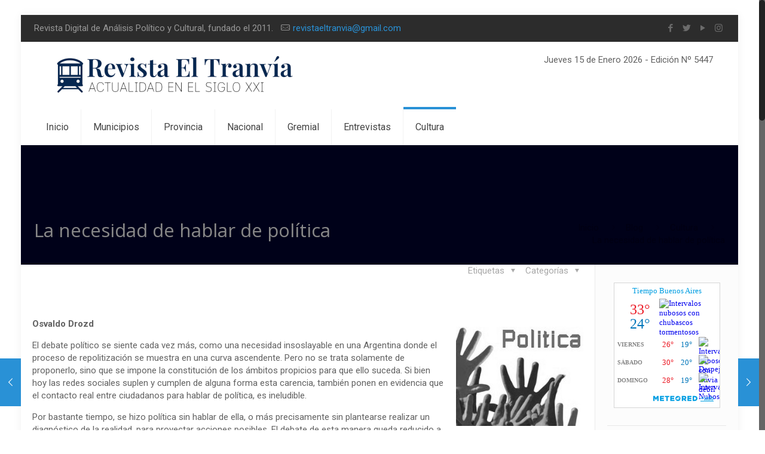

--- FILE ---
content_type: text/html; charset=UTF-8
request_url: https://revistaeltranvia.com.ar/la-necesidad-de-hablar-de-politica/
body_size: 20468
content:
<!DOCTYPE html>
<html class="no-js" lang="es">

<!-- head -->
<head>

<!-- meta -->
<meta charset="UTF-8" />
<meta name="viewport" content="width=device-width, initial-scale=1, maximum-scale=1" />
<meta name="description" content="Just another WordPress site" />

<link rel="shortcut icon" href="https://revistaeltranvia.com.ar/wp-content/uploads/2026/01/Favicon-2026.png" />	
<link rel="apple-touch-icon" href="https://revistaeltranvia.com.ar/wp-content/uploads/2026/01/Logo-2026.png" />
	

<!-- wp_head() -->
<!--||  JM Twitter Cards by jmau111 v14.1.0  ||-->
<meta name="twitter:card" content="summary">
<meta name="twitter:creator" content="@RevistaTranvia">
<meta name="twitter:site" content="@https://x.com/RevistaTranvia">
<meta name="twitter:title" content="La necesidad de hablar de política">
<meta name="twitter:description" content="Osvaldo DrozdEl debate político se siente cada vez más, como una necesidad insoslayable en una Argentina donde el proceso de repolitización se muestra en una curva ascendente. Pero no se trata so">
<meta name="twitter:image" content="https://revistaeltranvia.com.ar/wp-content/uploads/2024/07/logo-black.png">
<!--||  /JM Twitter Cards by jmau111 v14.1.0  ||-->
<!-- script | dynamic -->
<script id="mfn-dnmc-config-js">
//<![CDATA[
window.mfn = {mobile_init:1240,nicescroll:40,parallax:"translate3d",responsive:1,retina_js:0};
window.mfn_lightbox = {disable:false,disableMobile:false,title:false,};
window.mfn_sliders = {blog:0,clients:0,offer:0,portfolio:0,shop:0,slider:0,testimonials:0};
//]]>
</script>
<meta name='robots' content='index, follow, max-image-preview:large, max-snippet:-1, max-video-preview:-1' />

	<!-- This site is optimized with the Yoast SEO plugin v25.6 - https://yoast.com/wordpress/plugins/seo/ -->
	<title>La necesidad de hablar de política - Revista El Tranvía</title>
	<link rel="canonical" href="https://revistaeltranvia.com.ar/la-necesidad-de-hablar-de-politica/" />
	<meta property="og:locale" content="es_ES" />
	<meta property="og:type" content="article" />
	<meta property="og:title" content="La necesidad de hablar de política - Revista El Tranvía" />
	<meta property="og:description" content="Osvaldo Drozd El debate político se siente cada vez más, como una necesidad insoslayable en […]" />
	<meta property="og:url" content="https://revistaeltranvia.com.ar/la-necesidad-de-hablar-de-politica/" />
	<meta property="og:site_name" content="Revista El Tranvía" />
	<meta property="article:publisher" content="https://www.facebook.com/revistaeltranvia/" />
	<meta property="article:author" content="https://www.facebook.com/RevistaElTranvia/" />
	<meta property="article:published_time" content="2011-08-18T14:31:39+00:00" />
	<meta property="og:image" content="http://revistaeltranvia.com.ar/wp-content/uploads/2011/08/politica.jpg" />
	<meta name="author" content="Juan Quesquén" />
	<meta name="twitter:card" content="summary_large_image" />
	<meta name="twitter:creator" content="@RevistaTranvia" />
	<meta name="twitter:site" content="@RevistaTranvia" />
	<meta name="twitter:label1" content="Escrito por" />
	<meta name="twitter:data1" content="Juan Quesquén" />
	<meta name="twitter:label2" content="Tiempo de lectura" />
	<meta name="twitter:data2" content="2 minutos" />
	<script type="application/ld+json" class="yoast-schema-graph">{"@context":"https://schema.org","@graph":[{"@type":"Article","@id":"https://revistaeltranvia.com.ar/la-necesidad-de-hablar-de-politica/#article","isPartOf":{"@id":"https://revistaeltranvia.com.ar/la-necesidad-de-hablar-de-politica/"},"author":{"name":"Juan Quesquén","@id":"https://revistaeltranvia.com.ar/#/schema/person/119d94edd2dabf4975769cf4a81138b1"},"headline":"La necesidad de hablar de política","datePublished":"2011-08-18T14:31:39+00:00","mainEntityOfPage":{"@id":"https://revistaeltranvia.com.ar/la-necesidad-de-hablar-de-politica/"},"wordCount":456,"publisher":{"@id":"https://revistaeltranvia.com.ar/#organization"},"image":{"@id":"https://revistaeltranvia.com.ar/la-necesidad-de-hablar-de-politica/#primaryimage"},"thumbnailUrl":"http://revistaeltranvia.com.ar/wp-content/uploads/2011/08/politica.jpg","keywords":["cultura","política"],"articleSection":["Cultura","Política"],"inLanguage":"es"},{"@type":"WebPage","@id":"https://revistaeltranvia.com.ar/la-necesidad-de-hablar-de-politica/","url":"https://revistaeltranvia.com.ar/la-necesidad-de-hablar-de-politica/","name":"La necesidad de hablar de política - Revista El Tranvía","isPartOf":{"@id":"https://revistaeltranvia.com.ar/#website"},"primaryImageOfPage":{"@id":"https://revistaeltranvia.com.ar/la-necesidad-de-hablar-de-politica/#primaryimage"},"image":{"@id":"https://revistaeltranvia.com.ar/la-necesidad-de-hablar-de-politica/#primaryimage"},"thumbnailUrl":"http://revistaeltranvia.com.ar/wp-content/uploads/2011/08/politica.jpg","datePublished":"2011-08-18T14:31:39+00:00","breadcrumb":{"@id":"https://revistaeltranvia.com.ar/la-necesidad-de-hablar-de-politica/#breadcrumb"},"inLanguage":"es","potentialAction":[{"@type":"ReadAction","target":["https://revistaeltranvia.com.ar/la-necesidad-de-hablar-de-politica/"]}]},{"@type":"ImageObject","inLanguage":"es","@id":"https://revistaeltranvia.com.ar/la-necesidad-de-hablar-de-politica/#primaryimage","url":"http://revistaeltranvia.com.ar/wp-content/uploads/2011/08/politica.jpg","contentUrl":"http://revistaeltranvia.com.ar/wp-content/uploads/2011/08/politica.jpg"},{"@type":"BreadcrumbList","@id":"https://revistaeltranvia.com.ar/la-necesidad-de-hablar-de-politica/#breadcrumb","itemListElement":[{"@type":"ListItem","position":1,"name":"Portada","item":"https://revistaeltranvia.com.ar/"},{"@type":"ListItem","position":2,"name":"La necesidad de hablar de política"}]},{"@type":"WebSite","@id":"https://revistaeltranvia.com.ar/#website","url":"https://revistaeltranvia.com.ar/","name":"Revista El Tranvía","description":"Revista digital de análisis político y cultural","publisher":{"@id":"https://revistaeltranvia.com.ar/#organization"},"potentialAction":[{"@type":"SearchAction","target":{"@type":"EntryPoint","urlTemplate":"https://revistaeltranvia.com.ar/?s={search_term_string}"},"query-input":{"@type":"PropertyValueSpecification","valueRequired":true,"valueName":"search_term_string"}}],"inLanguage":"es"},{"@type":"Organization","@id":"https://revistaeltranvia.com.ar/#organization","name":"Revista El Tranvia","url":"https://revistaeltranvia.com.ar/","logo":{"@type":"ImageObject","inLanguage":"es","@id":"https://revistaeltranvia.com.ar/#/schema/logo/image/","url":"https://revistaeltranvia.com.ar/wp-content/uploads/2017/08/Logo-tranvia.png","contentUrl":"https://revistaeltranvia.com.ar/wp-content/uploads/2017/08/Logo-tranvia.png","width":197,"height":59,"caption":"Revista El Tranvia"},"image":{"@id":"https://revistaeltranvia.com.ar/#/schema/logo/image/"},"sameAs":["https://www.facebook.com/revistaeltranvia/","https://x.com/RevistaTranvia","http://revistaeltranvia","https://www.youtube.com/channel/UCOcJjC_cA2PU15dxD6qFLDg?view_as=subscriber"]},{"@type":"Person","@id":"https://revistaeltranvia.com.ar/#/schema/person/119d94edd2dabf4975769cf4a81138b1","name":"Juan Quesquén","image":{"@type":"ImageObject","inLanguage":"es","@id":"https://revistaeltranvia.com.ar/#/schema/person/image/","url":"http://revistaeltranvia.com.ar/wp-content/uploads/2018/06/Juan-Quesquén_avatar_1528896796-96x96.jpg","contentUrl":"http://revistaeltranvia.com.ar/wp-content/uploads/2018/06/Juan-Quesquén_avatar_1528896796-96x96.jpg","caption":"Juan Quesquén"},"description":"Periodista.","sameAs":["http://revistaeltranvia.com.ar/","https://www.facebook.com/RevistaElTranvia/","https://x.com/RevistaTranvia"],"url":"https://revistaeltranvia.com.ar/author/admin/"}]}</script>
	<!-- / Yoast SEO plugin. -->


<link rel='dns-prefetch' href='//static.addtoany.com' />
<link rel='dns-prefetch' href='//www.googletagmanager.com' />
<link rel='dns-prefetch' href='//fonts.googleapis.com' />
<link rel='dns-prefetch' href='//pagead2.googlesyndication.com' />
<link rel="alternate" type="application/rss+xml" title="Revista El Tranvía &raquo; Feed" href="https://revistaeltranvia.com.ar/feed/" />
<link rel="alternate" type="application/rss+xml" title="Revista El Tranvía &raquo; Feed de los comentarios" href="https://revistaeltranvia.com.ar/comments/feed/" />
<link rel="alternate" type="application/rss+xml" title="Revista El Tranvía &raquo; Comentario La necesidad de hablar de política del feed" href="https://revistaeltranvia.com.ar/la-necesidad-de-hablar-de-politica/feed/" />
<script type="text/javascript">
/* <![CDATA[ */
window._wpemojiSettings = {"baseUrl":"https:\/\/s.w.org\/images\/core\/emoji\/15.0.3\/72x72\/","ext":".png","svgUrl":"https:\/\/s.w.org\/images\/core\/emoji\/15.0.3\/svg\/","svgExt":".svg","source":{"concatemoji":"https:\/\/revistaeltranvia.com.ar\/wp-includes\/js\/wp-emoji-release.min.js?ver=6.6.4"}};
/*! This file is auto-generated */
!function(i,n){var o,s,e;function c(e){try{var t={supportTests:e,timestamp:(new Date).valueOf()};sessionStorage.setItem(o,JSON.stringify(t))}catch(e){}}function p(e,t,n){e.clearRect(0,0,e.canvas.width,e.canvas.height),e.fillText(t,0,0);var t=new Uint32Array(e.getImageData(0,0,e.canvas.width,e.canvas.height).data),r=(e.clearRect(0,0,e.canvas.width,e.canvas.height),e.fillText(n,0,0),new Uint32Array(e.getImageData(0,0,e.canvas.width,e.canvas.height).data));return t.every(function(e,t){return e===r[t]})}function u(e,t,n){switch(t){case"flag":return n(e,"\ud83c\udff3\ufe0f\u200d\u26a7\ufe0f","\ud83c\udff3\ufe0f\u200b\u26a7\ufe0f")?!1:!n(e,"\ud83c\uddfa\ud83c\uddf3","\ud83c\uddfa\u200b\ud83c\uddf3")&&!n(e,"\ud83c\udff4\udb40\udc67\udb40\udc62\udb40\udc65\udb40\udc6e\udb40\udc67\udb40\udc7f","\ud83c\udff4\u200b\udb40\udc67\u200b\udb40\udc62\u200b\udb40\udc65\u200b\udb40\udc6e\u200b\udb40\udc67\u200b\udb40\udc7f");case"emoji":return!n(e,"\ud83d\udc26\u200d\u2b1b","\ud83d\udc26\u200b\u2b1b")}return!1}function f(e,t,n){var r="undefined"!=typeof WorkerGlobalScope&&self instanceof WorkerGlobalScope?new OffscreenCanvas(300,150):i.createElement("canvas"),a=r.getContext("2d",{willReadFrequently:!0}),o=(a.textBaseline="top",a.font="600 32px Arial",{});return e.forEach(function(e){o[e]=t(a,e,n)}),o}function t(e){var t=i.createElement("script");t.src=e,t.defer=!0,i.head.appendChild(t)}"undefined"!=typeof Promise&&(o="wpEmojiSettingsSupports",s=["flag","emoji"],n.supports={everything:!0,everythingExceptFlag:!0},e=new Promise(function(e){i.addEventListener("DOMContentLoaded",e,{once:!0})}),new Promise(function(t){var n=function(){try{var e=JSON.parse(sessionStorage.getItem(o));if("object"==typeof e&&"number"==typeof e.timestamp&&(new Date).valueOf()<e.timestamp+604800&&"object"==typeof e.supportTests)return e.supportTests}catch(e){}return null}();if(!n){if("undefined"!=typeof Worker&&"undefined"!=typeof OffscreenCanvas&&"undefined"!=typeof URL&&URL.createObjectURL&&"undefined"!=typeof Blob)try{var e="postMessage("+f.toString()+"("+[JSON.stringify(s),u.toString(),p.toString()].join(",")+"));",r=new Blob([e],{type:"text/javascript"}),a=new Worker(URL.createObjectURL(r),{name:"wpTestEmojiSupports"});return void(a.onmessage=function(e){c(n=e.data),a.terminate(),t(n)})}catch(e){}c(n=f(s,u,p))}t(n)}).then(function(e){for(var t in e)n.supports[t]=e[t],n.supports.everything=n.supports.everything&&n.supports[t],"flag"!==t&&(n.supports.everythingExceptFlag=n.supports.everythingExceptFlag&&n.supports[t]);n.supports.everythingExceptFlag=n.supports.everythingExceptFlag&&!n.supports.flag,n.DOMReady=!1,n.readyCallback=function(){n.DOMReady=!0}}).then(function(){return e}).then(function(){var e;n.supports.everything||(n.readyCallback(),(e=n.source||{}).concatemoji?t(e.concatemoji):e.wpemoji&&e.twemoji&&(t(e.twemoji),t(e.wpemoji)))}))}((window,document),window._wpemojiSettings);
/* ]]> */
</script>
<link rel='stylesheet' id='astero_css-css' href='https://revistaeltranvia.com.ar/wp-content/plugins/climaa/public/css/style.css?ver=6.6.4' type='text/css' media='all' />
<link rel='stylesheet' id='astero_custom_css-css' href='https://revistaeltranvia.com.ar/wp-content/plugins/climaa/public/css/custom.css?ver=6.6.4' type='text/css' media='all' />
<link rel='stylesheet' id='sbi_styles-css' href='https://revistaeltranvia.com.ar/wp-content/plugins/instagram-feed/css/sbi-styles.min.css?ver=6.10.0' type='text/css' media='all' />
<style id='wp-emoji-styles-inline-css' type='text/css'>

	img.wp-smiley, img.emoji {
		display: inline !important;
		border: none !important;
		box-shadow: none !important;
		height: 1em !important;
		width: 1em !important;
		margin: 0 0.07em !important;
		vertical-align: -0.1em !important;
		background: none !important;
		padding: 0 !important;
	}
</style>
<link rel='stylesheet' id='wp-block-library-css' href='https://revistaeltranvia.com.ar/wp-includes/css/dist/block-library/style.min.css?ver=6.6.4' type='text/css' media='all' />
<style id='classic-theme-styles-inline-css' type='text/css'>
/*! This file is auto-generated */
.wp-block-button__link{color:#fff;background-color:#32373c;border-radius:9999px;box-shadow:none;text-decoration:none;padding:calc(.667em + 2px) calc(1.333em + 2px);font-size:1.125em}.wp-block-file__button{background:#32373c;color:#fff;text-decoration:none}
</style>
<style id='global-styles-inline-css' type='text/css'>
:root{--wp--preset--aspect-ratio--square: 1;--wp--preset--aspect-ratio--4-3: 4/3;--wp--preset--aspect-ratio--3-4: 3/4;--wp--preset--aspect-ratio--3-2: 3/2;--wp--preset--aspect-ratio--2-3: 2/3;--wp--preset--aspect-ratio--16-9: 16/9;--wp--preset--aspect-ratio--9-16: 9/16;--wp--preset--color--black: #000000;--wp--preset--color--cyan-bluish-gray: #abb8c3;--wp--preset--color--white: #ffffff;--wp--preset--color--pale-pink: #f78da7;--wp--preset--color--vivid-red: #cf2e2e;--wp--preset--color--luminous-vivid-orange: #ff6900;--wp--preset--color--luminous-vivid-amber: #fcb900;--wp--preset--color--light-green-cyan: #7bdcb5;--wp--preset--color--vivid-green-cyan: #00d084;--wp--preset--color--pale-cyan-blue: #8ed1fc;--wp--preset--color--vivid-cyan-blue: #0693e3;--wp--preset--color--vivid-purple: #9b51e0;--wp--preset--gradient--vivid-cyan-blue-to-vivid-purple: linear-gradient(135deg,rgba(6,147,227,1) 0%,rgb(155,81,224) 100%);--wp--preset--gradient--light-green-cyan-to-vivid-green-cyan: linear-gradient(135deg,rgb(122,220,180) 0%,rgb(0,208,130) 100%);--wp--preset--gradient--luminous-vivid-amber-to-luminous-vivid-orange: linear-gradient(135deg,rgba(252,185,0,1) 0%,rgba(255,105,0,1) 100%);--wp--preset--gradient--luminous-vivid-orange-to-vivid-red: linear-gradient(135deg,rgba(255,105,0,1) 0%,rgb(207,46,46) 100%);--wp--preset--gradient--very-light-gray-to-cyan-bluish-gray: linear-gradient(135deg,rgb(238,238,238) 0%,rgb(169,184,195) 100%);--wp--preset--gradient--cool-to-warm-spectrum: linear-gradient(135deg,rgb(74,234,220) 0%,rgb(151,120,209) 20%,rgb(207,42,186) 40%,rgb(238,44,130) 60%,rgb(251,105,98) 80%,rgb(254,248,76) 100%);--wp--preset--gradient--blush-light-purple: linear-gradient(135deg,rgb(255,206,236) 0%,rgb(152,150,240) 100%);--wp--preset--gradient--blush-bordeaux: linear-gradient(135deg,rgb(254,205,165) 0%,rgb(254,45,45) 50%,rgb(107,0,62) 100%);--wp--preset--gradient--luminous-dusk: linear-gradient(135deg,rgb(255,203,112) 0%,rgb(199,81,192) 50%,rgb(65,88,208) 100%);--wp--preset--gradient--pale-ocean: linear-gradient(135deg,rgb(255,245,203) 0%,rgb(182,227,212) 50%,rgb(51,167,181) 100%);--wp--preset--gradient--electric-grass: linear-gradient(135deg,rgb(202,248,128) 0%,rgb(113,206,126) 100%);--wp--preset--gradient--midnight: linear-gradient(135deg,rgb(2,3,129) 0%,rgb(40,116,252) 100%);--wp--preset--font-size--small: 13px;--wp--preset--font-size--medium: 20px;--wp--preset--font-size--large: 36px;--wp--preset--font-size--x-large: 42px;--wp--preset--spacing--20: 0.44rem;--wp--preset--spacing--30: 0.67rem;--wp--preset--spacing--40: 1rem;--wp--preset--spacing--50: 1.5rem;--wp--preset--spacing--60: 2.25rem;--wp--preset--spacing--70: 3.38rem;--wp--preset--spacing--80: 5.06rem;--wp--preset--shadow--natural: 6px 6px 9px rgba(0, 0, 0, 0.2);--wp--preset--shadow--deep: 12px 12px 50px rgba(0, 0, 0, 0.4);--wp--preset--shadow--sharp: 6px 6px 0px rgba(0, 0, 0, 0.2);--wp--preset--shadow--outlined: 6px 6px 0px -3px rgba(255, 255, 255, 1), 6px 6px rgba(0, 0, 0, 1);--wp--preset--shadow--crisp: 6px 6px 0px rgba(0, 0, 0, 1);}:where(.is-layout-flex){gap: 0.5em;}:where(.is-layout-grid){gap: 0.5em;}body .is-layout-flex{display: flex;}.is-layout-flex{flex-wrap: wrap;align-items: center;}.is-layout-flex > :is(*, div){margin: 0;}body .is-layout-grid{display: grid;}.is-layout-grid > :is(*, div){margin: 0;}:where(.wp-block-columns.is-layout-flex){gap: 2em;}:where(.wp-block-columns.is-layout-grid){gap: 2em;}:where(.wp-block-post-template.is-layout-flex){gap: 1.25em;}:where(.wp-block-post-template.is-layout-grid){gap: 1.25em;}.has-black-color{color: var(--wp--preset--color--black) !important;}.has-cyan-bluish-gray-color{color: var(--wp--preset--color--cyan-bluish-gray) !important;}.has-white-color{color: var(--wp--preset--color--white) !important;}.has-pale-pink-color{color: var(--wp--preset--color--pale-pink) !important;}.has-vivid-red-color{color: var(--wp--preset--color--vivid-red) !important;}.has-luminous-vivid-orange-color{color: var(--wp--preset--color--luminous-vivid-orange) !important;}.has-luminous-vivid-amber-color{color: var(--wp--preset--color--luminous-vivid-amber) !important;}.has-light-green-cyan-color{color: var(--wp--preset--color--light-green-cyan) !important;}.has-vivid-green-cyan-color{color: var(--wp--preset--color--vivid-green-cyan) !important;}.has-pale-cyan-blue-color{color: var(--wp--preset--color--pale-cyan-blue) !important;}.has-vivid-cyan-blue-color{color: var(--wp--preset--color--vivid-cyan-blue) !important;}.has-vivid-purple-color{color: var(--wp--preset--color--vivid-purple) !important;}.has-black-background-color{background-color: var(--wp--preset--color--black) !important;}.has-cyan-bluish-gray-background-color{background-color: var(--wp--preset--color--cyan-bluish-gray) !important;}.has-white-background-color{background-color: var(--wp--preset--color--white) !important;}.has-pale-pink-background-color{background-color: var(--wp--preset--color--pale-pink) !important;}.has-vivid-red-background-color{background-color: var(--wp--preset--color--vivid-red) !important;}.has-luminous-vivid-orange-background-color{background-color: var(--wp--preset--color--luminous-vivid-orange) !important;}.has-luminous-vivid-amber-background-color{background-color: var(--wp--preset--color--luminous-vivid-amber) !important;}.has-light-green-cyan-background-color{background-color: var(--wp--preset--color--light-green-cyan) !important;}.has-vivid-green-cyan-background-color{background-color: var(--wp--preset--color--vivid-green-cyan) !important;}.has-pale-cyan-blue-background-color{background-color: var(--wp--preset--color--pale-cyan-blue) !important;}.has-vivid-cyan-blue-background-color{background-color: var(--wp--preset--color--vivid-cyan-blue) !important;}.has-vivid-purple-background-color{background-color: var(--wp--preset--color--vivid-purple) !important;}.has-black-border-color{border-color: var(--wp--preset--color--black) !important;}.has-cyan-bluish-gray-border-color{border-color: var(--wp--preset--color--cyan-bluish-gray) !important;}.has-white-border-color{border-color: var(--wp--preset--color--white) !important;}.has-pale-pink-border-color{border-color: var(--wp--preset--color--pale-pink) !important;}.has-vivid-red-border-color{border-color: var(--wp--preset--color--vivid-red) !important;}.has-luminous-vivid-orange-border-color{border-color: var(--wp--preset--color--luminous-vivid-orange) !important;}.has-luminous-vivid-amber-border-color{border-color: var(--wp--preset--color--luminous-vivid-amber) !important;}.has-light-green-cyan-border-color{border-color: var(--wp--preset--color--light-green-cyan) !important;}.has-vivid-green-cyan-border-color{border-color: var(--wp--preset--color--vivid-green-cyan) !important;}.has-pale-cyan-blue-border-color{border-color: var(--wp--preset--color--pale-cyan-blue) !important;}.has-vivid-cyan-blue-border-color{border-color: var(--wp--preset--color--vivid-cyan-blue) !important;}.has-vivid-purple-border-color{border-color: var(--wp--preset--color--vivid-purple) !important;}.has-vivid-cyan-blue-to-vivid-purple-gradient-background{background: var(--wp--preset--gradient--vivid-cyan-blue-to-vivid-purple) !important;}.has-light-green-cyan-to-vivid-green-cyan-gradient-background{background: var(--wp--preset--gradient--light-green-cyan-to-vivid-green-cyan) !important;}.has-luminous-vivid-amber-to-luminous-vivid-orange-gradient-background{background: var(--wp--preset--gradient--luminous-vivid-amber-to-luminous-vivid-orange) !important;}.has-luminous-vivid-orange-to-vivid-red-gradient-background{background: var(--wp--preset--gradient--luminous-vivid-orange-to-vivid-red) !important;}.has-very-light-gray-to-cyan-bluish-gray-gradient-background{background: var(--wp--preset--gradient--very-light-gray-to-cyan-bluish-gray) !important;}.has-cool-to-warm-spectrum-gradient-background{background: var(--wp--preset--gradient--cool-to-warm-spectrum) !important;}.has-blush-light-purple-gradient-background{background: var(--wp--preset--gradient--blush-light-purple) !important;}.has-blush-bordeaux-gradient-background{background: var(--wp--preset--gradient--blush-bordeaux) !important;}.has-luminous-dusk-gradient-background{background: var(--wp--preset--gradient--luminous-dusk) !important;}.has-pale-ocean-gradient-background{background: var(--wp--preset--gradient--pale-ocean) !important;}.has-electric-grass-gradient-background{background: var(--wp--preset--gradient--electric-grass) !important;}.has-midnight-gradient-background{background: var(--wp--preset--gradient--midnight) !important;}.has-small-font-size{font-size: var(--wp--preset--font-size--small) !important;}.has-medium-font-size{font-size: var(--wp--preset--font-size--medium) !important;}.has-large-font-size{font-size: var(--wp--preset--font-size--large) !important;}.has-x-large-font-size{font-size: var(--wp--preset--font-size--x-large) !important;}
:where(.wp-block-post-template.is-layout-flex){gap: 1.25em;}:where(.wp-block-post-template.is-layout-grid){gap: 1.25em;}
:where(.wp-block-columns.is-layout-flex){gap: 2em;}:where(.wp-block-columns.is-layout-grid){gap: 2em;}
:root :where(.wp-block-pullquote){font-size: 1.5em;line-height: 1.6;}
</style>
<link rel='stylesheet' id='contact-form-7-css' href='https://revistaeltranvia.com.ar/wp-content/plugins/contact-form-7/includes/css/styles.css?ver=6.0.6' type='text/css' media='all' />
<link rel='stylesheet' id='rs-plugin-settings-css' href='https://revistaeltranvia.com.ar/wp-content/plugins/revslider/public/assets/css/settings.css?ver=5.4.5.1' type='text/css' media='all' />
<style id='rs-plugin-settings-inline-css' type='text/css'>
#rs-demo-id {}
</style>
<link rel='stylesheet' id='tiempocom_style-css' href='https://revistaeltranvia.com.ar/wp-content/plugins/tiempocom/static/css/default.css?ver=6.6.4' type='text/css' media='all' />
<link rel='stylesheet' id='wabtn-style-css' href='https://revistaeltranvia.com.ar/wp-content/plugins/whatsapp/style.css?ver=6.6.4' type='text/css' media='all' />
<link rel='stylesheet' id='style-css' href='https://revistaeltranvia.com.ar/wp-content/themes/betheme/style.css?ver=20.2' type='text/css' media='all' />
<link rel='stylesheet' id='mfn-base-css' href='https://revistaeltranvia.com.ar/wp-content/themes/betheme/css/base.css?ver=20.2' type='text/css' media='all' />
<link rel='stylesheet' id='mfn-layout-css' href='https://revistaeltranvia.com.ar/wp-content/themes/betheme/css/layout.css?ver=20.2' type='text/css' media='all' />
<link rel='stylesheet' id='mfn-shortcodes-css' href='https://revistaeltranvia.com.ar/wp-content/themes/betheme/css/shortcodes.css?ver=20.2' type='text/css' media='all' />
<link rel='stylesheet' id='mfn-animations-css' href='https://revistaeltranvia.com.ar/wp-content/themes/betheme/assets/animations/animations.min.css?ver=20.2' type='text/css' media='all' />
<link rel='stylesheet' id='mfn-jquery-ui-css' href='https://revistaeltranvia.com.ar/wp-content/themes/betheme/assets/ui/jquery.ui.all.css?ver=20.2' type='text/css' media='all' />
<link rel='stylesheet' id='mfn-jplayer-css' href='https://revistaeltranvia.com.ar/wp-content/themes/betheme/assets/jplayer/css/jplayer.blue.monday.css?ver=20.2' type='text/css' media='all' />
<link rel='stylesheet' id='mfn-responsive-css' href='https://revistaeltranvia.com.ar/wp-content/themes/betheme/css/responsive.css?ver=20.2' type='text/css' media='all' />
<link rel='stylesheet' id='mfn-skin-blue-css' href='https://revistaeltranvia.com.ar/wp-content/themes/betheme/css/skins/blue/style.css?ver=20.2' type='text/css' media='all' />
<link rel='stylesheet' id='Roboto-css' href='https://fonts.googleapis.com/css?family=Roboto%3A1%2C300%2C400%2C400italic%2C700&#038;ver=6.6.4' type='text/css' media='all' />
<link rel='stylesheet' id='Open+Sans-css' href='https://fonts.googleapis.com/css?family=Open+Sans%3A1%2C300%2C400%2C400italic%2C700&#038;ver=6.6.4' type='text/css' media='all' />
<link rel='stylesheet' id='addtoany-css' href='https://revistaeltranvia.com.ar/wp-content/plugins/add-to-any/addtoany.min.css?ver=1.16' type='text/css' media='all' />
<style id='addtoany-inline-css' type='text/css'>
@media screen and (max-width:980px){
.a2a_floating_style.a2a_vertical_style{display:none;}
}
</style>
<script type="text/javascript" id="addtoany-core-js-before">
/* <![CDATA[ */
window.a2a_config=window.a2a_config||{};a2a_config.callbacks=[];a2a_config.overlays=[];a2a_config.templates={};a2a_localize = {
	Share: "Compartir",
	Save: "Guardar",
	Subscribe: "Suscribir",
	Email: "Correo electrónico",
	Bookmark: "Marcador",
	ShowAll: "Mostrar todo",
	ShowLess: "Mostrar menos",
	FindServices: "Encontrar servicio(s)",
	FindAnyServiceToAddTo: "Encuentra al instante cualquier servicio para añadir a",
	PoweredBy: "Funciona con",
	ShareViaEmail: "Compartir por correo electrónico",
	SubscribeViaEmail: "Suscribirse a través de correo electrónico",
	BookmarkInYourBrowser: "Añadir a marcadores de tu navegador",
	BookmarkInstructions: "Presiona «Ctrl+D» o «\u2318+D» para añadir esta página a marcadores",
	AddToYourFavorites: "Añadir a tus favoritos",
	SendFromWebOrProgram: "Enviar desde cualquier dirección o programa de correo electrónico ",
	EmailProgram: "Programa de correo electrónico",
	More: "Más&#8230;",
	ThanksForSharing: "¡Gracias por compartir!",
	ThanksForFollowing: "¡Gracias por seguirnos!"
};
/* ]]> */
</script>
<script type="text/javascript" defer src="https://static.addtoany.com/menu/page.js" id="addtoany-core-js"></script>
<script type="text/javascript" src="https://revistaeltranvia.com.ar/wp-includes/js/jquery/jquery.min.js?ver=3.7.1" id="jquery-core-js"></script>
<script type="text/javascript" src="https://revistaeltranvia.com.ar/wp-includes/js/jquery/jquery-migrate.min.js?ver=3.4.1" id="jquery-migrate-js"></script>
<script type="text/javascript" defer src="https://revistaeltranvia.com.ar/wp-content/plugins/add-to-any/addtoany.min.js?ver=1.1" id="addtoany-jquery-js"></script>
<script type="text/javascript" src="https://revistaeltranvia.com.ar/wp-content/plugins/revslider/public/assets/js/jquery.themepunch.tools.min.js?ver=5.4.5.1" id="tp-tools-js"></script>
<script type="text/javascript" src="https://revistaeltranvia.com.ar/wp-content/plugins/revslider/public/assets/js/jquery.themepunch.revolution.min.js?ver=5.4.5.1" id="revmin-js"></script>

<!-- Fragmento de código de la etiqueta de Google (gtag.js) añadida por Site Kit -->
<!-- Fragmento de código de Google Analytics añadido por Site Kit -->
<script type="text/javascript" src="https://www.googletagmanager.com/gtag/js?id=GT-5TQWFQH" id="google_gtagjs-js" async></script>
<script type="text/javascript" id="google_gtagjs-js-after">
/* <![CDATA[ */
window.dataLayer = window.dataLayer || [];function gtag(){dataLayer.push(arguments);}
gtag("set","linker",{"domains":["revistaeltranvia.com.ar"]});
gtag("js", new Date());
gtag("set", "developer_id.dZTNiMT", true);
gtag("config", "GT-5TQWFQH");
/* ]]> */
</script>
<link rel="https://api.w.org/" href="https://revistaeltranvia.com.ar/wp-json/" /><link rel="alternate" title="JSON" type="application/json" href="https://revistaeltranvia.com.ar/wp-json/wp/v2/posts/1065" /><link rel="EditURI" type="application/rsd+xml" title="RSD" href="https://revistaeltranvia.com.ar/xmlrpc.php?rsd" />
<meta name="generator" content="WordPress 6.6.4" />
<link rel='shortlink' href='https://revistaeltranvia.com.ar/?p=1065' />
<link rel="alternate" title="oEmbed (JSON)" type="application/json+oembed" href="https://revistaeltranvia.com.ar/wp-json/oembed/1.0/embed?url=https%3A%2F%2Frevistaeltranvia.com.ar%2Fla-necesidad-de-hablar-de-politica%2F" />
<link rel="alternate" title="oEmbed (XML)" type="text/xml+oembed" href="https://revistaeltranvia.com.ar/wp-json/oembed/1.0/embed?url=https%3A%2F%2Frevistaeltranvia.com.ar%2Fla-necesidad-de-hablar-de-politica%2F&#038;format=xml" />
<meta name="generator" content="Site Kit by Google 1.170.0" /><script async src="https://pagead2.googlesyndication.com/pagead/js/adsbygoogle.js?client=ca-pub-1395312519503305"
     crossorigin="anonymous"></script>
<!-- Google Webmaster Tools plugin for WordPress -->
<meta name="google-site-verification" content="bogFYOQMpUn0iFkF6A9Qhvq2qqSAX3YNE9wCxB-q4AE" />
<!-- style | dynamic -->
<style id="mfn-dnmc-style-css">
@media only screen and (min-width: 1240px) {body:not(.header-simple) #Top_bar #menu{display:block!important}.tr-menu #Top_bar #menu{background:none!important}#Top_bar .menu > li > ul.mfn-megamenu{width:984px}#Top_bar .menu > li > ul.mfn-megamenu > li{float:left}#Top_bar .menu > li > ul.mfn-megamenu > li.mfn-megamenu-cols-1{width:100%}#Top_bar .menu > li > ul.mfn-megamenu > li.mfn-megamenu-cols-2{width:50%}#Top_bar .menu > li > ul.mfn-megamenu > li.mfn-megamenu-cols-3{width:33.33%}#Top_bar .menu > li > ul.mfn-megamenu > li.mfn-megamenu-cols-4{width:25%}#Top_bar .menu > li > ul.mfn-megamenu > li.mfn-megamenu-cols-5{width:20%}#Top_bar .menu > li > ul.mfn-megamenu > li.mfn-megamenu-cols-6{width:16.66%}#Top_bar .menu > li > ul.mfn-megamenu > li > ul{display:block!important;position:inherit;left:auto;top:auto;border-width:0 1px 0 0}#Top_bar .menu > li > ul.mfn-megamenu > li:last-child > ul{border:0}#Top_bar .menu > li > ul.mfn-megamenu > li > ul li{width:auto}#Top_bar .menu > li > ul.mfn-megamenu a.mfn-megamenu-title{text-transform:uppercase;font-weight:400;background:none}#Top_bar .menu > li > ul.mfn-megamenu a .menu-arrow{display:none}.menuo-right #Top_bar .menu > li > ul.mfn-megamenu{left:auto;right:0}.menuo-right #Top_bar .menu > li > ul.mfn-megamenu-bg{box-sizing:border-box}#Top_bar .menu > li > ul.mfn-megamenu-bg{padding:20px 166px 20px 20px;background-repeat:no-repeat;background-position:right bottom}.rtl #Top_bar .menu > li > ul.mfn-megamenu-bg{padding-left:166px;padding-right:20px;background-position:left bottom}#Top_bar .menu > li > ul.mfn-megamenu-bg > li{background:none}#Top_bar .menu > li > ul.mfn-megamenu-bg > li a{border:none}#Top_bar .menu > li > ul.mfn-megamenu-bg > li > ul{background:none!important;-webkit-box-shadow:0 0 0 0;-moz-box-shadow:0 0 0 0;box-shadow:0 0 0 0}.mm-vertical #Top_bar .container{position:relative;}.mm-vertical #Top_bar .top_bar_left{position:static;}.mm-vertical #Top_bar .menu > li ul{box-shadow:0 0 0 0 transparent!important;background-image:none;}.mm-vertical #Top_bar .menu > li > ul.mfn-megamenu{width:98%!important;margin:0 1%;padding:20px 0;}.mm-vertical.header-plain #Top_bar .menu > li > ul.mfn-megamenu{width:100%!important;margin:0;}.mm-vertical #Top_bar .menu > li > ul.mfn-megamenu > li{display:table-cell;float:none!important;width:10%;padding:0 15px;border-right:1px solid rgba(0, 0, 0, 0.05);}.mm-vertical #Top_bar .menu > li > ul.mfn-megamenu > li:last-child{border-right-width:0}.mm-vertical #Top_bar .menu > li > ul.mfn-megamenu > li.hide-border{border-right-width:0}.mm-vertical #Top_bar .menu > li > ul.mfn-megamenu > li a{border-bottom-width:0;padding:9px 15px;line-height:120%;}.mm-vertical #Top_bar .menu > li > ul.mfn-megamenu a.mfn-megamenu-title{font-weight:700;}.rtl .mm-vertical #Top_bar .menu > li > ul.mfn-megamenu > li:first-child{border-right-width:0}.rtl .mm-vertical #Top_bar .menu > li > ul.mfn-megamenu > li:last-child{border-right-width:1px}#Header_creative #Top_bar .menu > li > ul.mfn-megamenu{width:980px!important;margin:0;}.header-plain:not(.menuo-right) #Header .top_bar_left{width:auto!important}.header-stack.header-center #Top_bar #menu{display:inline-block!important}.header-simple #Top_bar #menu{display:none;height:auto;width:300px;bottom:auto;top:100%;right:1px;position:absolute;margin:0}.header-simple #Header a.responsive-menu-toggle{display:block;right:10px}.header-simple #Top_bar #menu > ul{width:100%;float:left}.header-simple #Top_bar #menu ul li{width:100%;padding-bottom:0;border-right:0;position:relative}.header-simple #Top_bar #menu ul li a{padding:0 20px;margin:0;display:block;height:auto;line-height:normal;border:none}.header-simple #Top_bar #menu ul li a:after{display:none}.header-simple #Top_bar #menu ul li a span{border:none;line-height:44px;display:inline;padding:0}.header-simple #Top_bar #menu ul li.submenu .menu-toggle{display:block;position:absolute;right:0;top:0;width:44px;height:44px;line-height:44px;font-size:30px;font-weight:300;text-align:center;cursor:pointer;color:#444;opacity:0.33;}.header-simple #Top_bar #menu ul li.submenu .menu-toggle:after{content:"+"}.header-simple #Top_bar #menu ul li.hover > .menu-toggle:after{content:"-"}.header-simple #Top_bar #menu ul li.hover a{border-bottom:0}.header-simple #Top_bar #menu ul.mfn-megamenu li .menu-toggle{display:none}.header-simple #Top_bar #menu ul li ul{position:relative!important;left:0!important;top:0;padding:0;margin:0!important;width:auto!important;background-image:none}.header-simple #Top_bar #menu ul li ul li{width:100%!important;display:block;padding:0;}.header-simple #Top_bar #menu ul li ul li a{padding:0 20px 0 30px}.header-simple #Top_bar #menu ul li ul li a .menu-arrow{display:none}.header-simple #Top_bar #menu ul li ul li a span{padding:0}.header-simple #Top_bar #menu ul li ul li a span:after{display:none!important}.header-simple #Top_bar .menu > li > ul.mfn-megamenu a.mfn-megamenu-title{text-transform:uppercase;font-weight:400}.header-simple #Top_bar .menu > li > ul.mfn-megamenu > li > ul{display:block!important;position:inherit;left:auto;top:auto}.header-simple #Top_bar #menu ul li ul li ul{border-left:0!important;padding:0;top:0}.header-simple #Top_bar #menu ul li ul li ul li a{padding:0 20px 0 40px}.rtl.header-simple #Top_bar #menu{left:1px;right:auto}.rtl.header-simple #Top_bar a.responsive-menu-toggle{left:10px;right:auto}.rtl.header-simple #Top_bar #menu ul li.submenu .menu-toggle{left:0;right:auto}.rtl.header-simple #Top_bar #menu ul li ul{left:auto!important;right:0!important}.rtl.header-simple #Top_bar #menu ul li ul li a{padding:0 30px 0 20px}.rtl.header-simple #Top_bar #menu ul li ul li ul li a{padding:0 40px 0 20px}.menu-highlight #Top_bar .menu > li{margin:0 2px}.menu-highlight:not(.header-creative) #Top_bar .menu > li > a{margin:20px 0;padding:0;-webkit-border-radius:5px;border-radius:5px}.menu-highlight #Top_bar .menu > li > a:after{display:none}.menu-highlight #Top_bar .menu > li > a span:not(.description){line-height:50px}.menu-highlight #Top_bar .menu > li > a span.description{display:none}.menu-highlight.header-stack #Top_bar .menu > li > a{margin:10px 0!important}.menu-highlight.header-stack #Top_bar .menu > li > a span:not(.description){line-height:40px}.menu-highlight.header-transparent #Top_bar .menu > li > a{margin:5px 0}.menu-highlight.header-simple #Top_bar #menu ul li,.menu-highlight.header-creative #Top_bar #menu ul li{margin:0}.menu-highlight.header-simple #Top_bar #menu ul li > a,.menu-highlight.header-creative #Top_bar #menu ul li > a{-webkit-border-radius:0;border-radius:0}.menu-highlight:not(.header-fixed):not(.header-simple) #Top_bar.is-sticky .menu > li > a{margin:10px 0!important;padding:5px 0!important}.menu-highlight:not(.header-fixed):not(.header-simple) #Top_bar.is-sticky .menu > li > a span{line-height:30px!important}.header-modern.menu-highlight.menuo-right .menu_wrapper{margin-right:20px}.menu-line-below #Top_bar .menu > li > a:after{top:auto;bottom:-4px}.menu-line-below #Top_bar.is-sticky .menu > li > a:after{top:auto;bottom:-4px}.menu-line-below-80 #Top_bar:not(.is-sticky) .menu > li > a:after{height:4px;left:10%;top:50%;margin-top:20px;width:80%}.menu-line-below-80-1 #Top_bar:not(.is-sticky) .menu > li > a:after{height:1px;left:10%;top:50%;margin-top:20px;width:80%}.menu-link-color #Top_bar .menu > li > a:after{display:none!important}.menu-arrow-top #Top_bar .menu > li > a:after{background:none repeat scroll 0 0 rgba(0,0,0,0)!important;border-color:#ccc transparent transparent;border-style:solid;border-width:7px 7px 0;display:block;height:0;left:50%;margin-left:-7px;top:0!important;width:0}.menu-arrow-top.header-transparent #Top_bar .menu > li > a:after,.menu-arrow-top.header-plain #Top_bar .menu > li > a:after{display:none}.menu-arrow-top #Top_bar.is-sticky .menu > li > a:after{top:0!important}.menu-arrow-bottom #Top_bar .menu > li > a:after{background:none!important;border-color:transparent transparent #ccc;border-style:solid;border-width:0 7px 7px;display:block;height:0;left:50%;margin-left:-7px;top:auto;bottom:0;width:0}.menu-arrow-bottom.header-transparent #Top_bar .menu > li > a:after,.menu-arrow-bottom.header-plain #Top_bar .menu > li > a:after{display:none}.menu-arrow-bottom #Top_bar.is-sticky .menu > li > a:after{top:auto;bottom:0}.menuo-no-borders #Top_bar .menu > li > a span:not(.description){border-right-width:0}.menuo-no-borders #Header_creative #Top_bar .menu > li > a span{border-bottom-width:0}.menuo-right #Top_bar .menu_wrapper{float:right}.menuo-right.header-stack:not(.header-center) #Top_bar .menu_wrapper{margin-right:150px}body.header-creative{padding-left:50px}body.header-creative.header-open{padding-left:250px}body.error404,body.under-construction,body.template-blank{padding-left:0!important}.header-creative.footer-fixed #Footer,.header-creative.footer-sliding #Footer,.header-creative.footer-stick #Footer.is-sticky{box-sizing:border-box;padding-left:50px;}.header-open.footer-fixed #Footer,.header-open.footer-sliding #Footer,.header-creative.footer-stick #Footer.is-sticky{padding-left:250px;}.header-rtl.header-creative.footer-fixed #Footer,.header-rtl.header-creative.footer-sliding #Footer,.header-rtl.header-creative.footer-stick #Footer.is-sticky{padding-left:0;padding-right:50px;}.header-rtl.header-open.footer-fixed #Footer,.header-rtl.header-open.footer-sliding #Footer,.header-rtl.header-creative.footer-stick #Footer.is-sticky{padding-right:250px;}#Header_creative{background:#fff;position:fixed;width:250px;height:100%;left:-200px;top:0;z-index:9002;-webkit-box-shadow:2px 0 4px 2px rgba(0,0,0,.15);box-shadow:2px 0 4px 2px rgba(0,0,0,.15)}#Header_creative .container{width:100%}#Header_creative .creative-wrapper{opacity:0;margin-right:50px}#Header_creative a.creative-menu-toggle{display:block;width:34px;height:34px;line-height:34px;font-size:22px;text-align:center;position:absolute;top:10px;right:8px;border-radius:3px}.admin-bar #Header_creative a.creative-menu-toggle{top:42px}#Header_creative #Top_bar{position:static;width:100%}#Header_creative #Top_bar .top_bar_left{width:100%!important;float:none}#Header_creative #Top_bar .top_bar_right{width:100%!important;float:none;height:auto;margin-bottom:35px;text-align:center;padding:0 20px;top:0;-webkit-box-sizing:border-box;-moz-box-sizing:border-box;box-sizing:border-box}#Header_creative #Top_bar .top_bar_right:before{display:none}#Header_creative #Top_bar .top_bar_right_wrapper{top:0}#Header_creative #Top_bar .logo{float:none;text-align:center;margin:15px 0}#Header_creative #Top_bar .menu_wrapper{float:none;margin:0 0 30px}#Header_creative #Top_bar .menu > li{width:100%;float:none;position:relative}#Header_creative #Top_bar .menu > li > a{padding:0;text-align:center}#Header_creative #Top_bar .menu > li > a:after{display:none}#Header_creative #Top_bar .menu > li > a span{border-right:0;border-bottom-width:1px;line-height:38px}#Header_creative #Top_bar .menu li ul{left:100%;right:auto;top:0;box-shadow:2px 2px 2px 0 rgba(0,0,0,0.03);-webkit-box-shadow:2px 2px 2px 0 rgba(0,0,0,0.03)}#Header_creative #Top_bar .menu > li > ul.mfn-megamenu{width:700px!important;}#Header_creative #Top_bar .menu > li > ul.mfn-megamenu > li > ul{left:0}#Header_creative #Top_bar .menu li ul li a{padding-top:9px;padding-bottom:8px}#Header_creative #Top_bar .menu li ul li ul{top:0!important}#Header_creative #Top_bar .menu > li > a span.description{display:block;font-size:13px;line-height:28px!important;clear:both}#Header_creative #Top_bar .search_wrapper{left:100%;top:auto;bottom:0}#Header_creative #Top_bar a#header_cart{display:inline-block;float:none;top:3px}#Header_creative #Top_bar a#search_button{display:inline-block;float:none;top:3px}#Header_creative #Top_bar .wpml-languages{display:inline-block;float:none;top:0}#Header_creative #Top_bar .wpml-languages.enabled:hover a.active{padding-bottom:9px}#Header_creative #Top_bar a.button.action_button{display:inline-block;float:none;top:16px;margin:0}#Header_creative #Top_bar .banner_wrapper{display:block;text-align:center}#Header_creative #Top_bar .banner_wrapper img{max-width:100%;height:auto;display:inline-block}#Header_creative #Action_bar{position:absolute;bottom:0;top:auto;clear:both;padding:0 20px;-webkit-box-sizing:border-box;-moz-box-sizing:border-box;box-sizing:border-box}#Header_creative #Action_bar .social{float:none;text-align:center;padding:5px 0 15px}#Header_creative #Action_bar .social li{margin-bottom:2px}#Header_creative .social li a{color:rgba(0,0,0,.5)}#Header_creative .social li a:hover{color:#000}#Header_creative .creative-social{position:absolute;bottom:10px;right:0;width:50px}#Header_creative .creative-social li{display:block;float:none;width:100%;text-align:center;margin-bottom:5px}.header-creative .fixed-nav.fixed-nav-prev{margin-left:50px}.header-creative.header-open .fixed-nav.fixed-nav-prev{margin-left:250px}.menuo-last #Header_creative #Top_bar .menu li.last ul{top:auto;bottom:0}.header-open #Header_creative{left:0}.header-open #Header_creative .creative-wrapper{opacity:1;margin:0!important;}.header-open #Header_creative .creative-menu-toggle,.header-open #Header_creative .creative-social{display:none}body.header-rtl.header-creative{padding-left:0;padding-right:50px}.header-rtl #Header_creative{left:auto;right:-200px}.header-rtl.nice-scroll #Header_creative{margin-right:10px}.header-rtl #Header_creative .creative-wrapper{margin-left:50px;margin-right:0}.header-rtl #Header_creative a.creative-menu-toggle{left:8px;right:auto}.header-rtl #Header_creative .creative-social{left:0;right:auto}.header-rtl #Footer #back_to_top.sticky{right:125px}.header-rtl #popup_contact{right:70px}.header-rtl #Header_creative #Top_bar .menu li ul{left:auto;right:100%}.header-rtl #Header_creative #Top_bar .search_wrapper{left:auto;right:100%;}.header-rtl .fixed-nav.fixed-nav-prev{margin-left:0!important}.header-rtl .fixed-nav.fixed-nav-next{margin-right:50px}body.header-rtl.header-creative.header-open{padding-left:0;padding-right:250px!important}.header-rtl.header-open #Header_creative{left:auto;right:0}.header-rtl.header-open #Footer #back_to_top.sticky{right:325px}.header-rtl.header-open #popup_contact{right:270px}.header-rtl.header-open .fixed-nav.fixed-nav-next{margin-right:250px}#Header_creative.active{left:-1px;}.header-rtl #Header_creative.active{left:auto;right:-1px;}#Header_creative.active .creative-wrapper{opacity:1;margin:0}.header-creative .vc_row[data-vc-full-width]{padding-left:50px}.header-creative.header-open .vc_row[data-vc-full-width]{padding-left:250px}.header-open .vc_parallax .vc_parallax-inner { left:auto; width: calc(100% - 250px); }.header-open.header-rtl .vc_parallax .vc_parallax-inner { left:0; right:auto; }#Header_creative.scroll{height:100%;overflow-y:auto}#Header_creative.scroll:not(.dropdown) .menu li ul{display:none!important}#Header_creative.scroll #Action_bar{position:static}#Header_creative.dropdown{outline:none}#Header_creative.dropdown #Top_bar .menu_wrapper{float:left}#Header_creative.dropdown #Top_bar #menu ul li{position:relative;float:left}#Header_creative.dropdown #Top_bar #menu ul li a:after{display:none}#Header_creative.dropdown #Top_bar #menu ul li a span{line-height:38px;padding:0}#Header_creative.dropdown #Top_bar #menu ul li.submenu .menu-toggle{display:block;position:absolute;right:0;top:0;width:38px;height:38px;line-height:38px;font-size:26px;font-weight:300;text-align:center;cursor:pointer;color:#444;opacity:0.33;}#Header_creative.dropdown #Top_bar #menu ul li.submenu .menu-toggle:after{content:"+"}#Header_creative.dropdown #Top_bar #menu ul li.hover > .menu-toggle:after{content:"-"}#Header_creative.dropdown #Top_bar #menu ul li.hover a{border-bottom:0}#Header_creative.dropdown #Top_bar #menu ul.mfn-megamenu li .menu-toggle{display:none}#Header_creative.dropdown #Top_bar #menu ul li ul{position:relative!important;left:0!important;top:0;padding:0;margin-left:0!important;width:auto!important;background-image:none}#Header_creative.dropdown #Top_bar #menu ul li ul li{width:100%!important}#Header_creative.dropdown #Top_bar #menu ul li ul li a{padding:0 10px;text-align:center}#Header_creative.dropdown #Top_bar #menu ul li ul li a .menu-arrow{display:none}#Header_creative.dropdown #Top_bar #menu ul li ul li a span{padding:0}#Header_creative.dropdown #Top_bar #menu ul li ul li a span:after{display:none!important}#Header_creative.dropdown #Top_bar .menu > li > ul.mfn-megamenu a.mfn-megamenu-title{text-transform:uppercase;font-weight:400}#Header_creative.dropdown #Top_bar .menu > li > ul.mfn-megamenu > li > ul{display:block!important;position:inherit;left:auto;top:auto}#Header_creative.dropdown #Top_bar #menu ul li ul li ul{border-left:0!important;padding:0;top:0}#Header_creative{transition: left .5s ease-in-out, right .5s ease-in-out;}#Header_creative .creative-wrapper{transition: opacity .5s ease-in-out, margin 0s ease-in-out .5s;}#Header_creative.active .creative-wrapper{transition: opacity .5s ease-in-out, margin 0s ease-in-out;}}@media only screen and (min-width: 1240px) {#Top_bar.is-sticky{position:fixed!important;width:100%;left:0;top:-60px;height:60px;z-index:701;background:#fff;opacity:.97;filter:alpha(opacity = 97);-webkit-box-shadow:0 2px 5px 0 rgba(0,0,0,0.1);-moz-box-shadow:0 2px 5px 0 rgba(0,0,0,0.1);box-shadow:0 2px 5px 0 rgba(0,0,0,0.1)}.layout-boxed.header-boxed #Top_bar.is-sticky{max-width:1240px;left:50%;-webkit-transform:translateX(-50%);transform:translateX(-50%)}.layout-boxed.header-boxed.nice-scroll #Top_bar.is-sticky{margin-left:-5px}#Top_bar.is-sticky .top_bar_left,#Top_bar.is-sticky .top_bar_right,#Top_bar.is-sticky .top_bar_right:before{background:none}#Top_bar.is-sticky .top_bar_right{top:-4px;height:auto;}#Top_bar.is-sticky .top_bar_right_wrapper{top:15px}.header-plain #Top_bar.is-sticky .top_bar_right_wrapper{top:0}#Top_bar.is-sticky .logo{width:auto;margin:0 30px 0 20px;padding:0}#Top_bar.is-sticky #logo{padding:5px 0!important;height:50px!important;line-height:50px!important}.logo-no-sticky-padding #Top_bar.is-sticky #logo{height:60px!important;line-height:60px!important}#Top_bar.is-sticky #logo img.logo-main{display:none}#Top_bar.is-sticky #logo img.logo-sticky{display:inline;max-height:35px;}#Top_bar.is-sticky .menu_wrapper{clear:none}#Top_bar.is-sticky .menu_wrapper .menu > li > a{padding:15px 0}#Top_bar.is-sticky .menu > li > a,#Top_bar.is-sticky .menu > li > a span{line-height:30px}#Top_bar.is-sticky .menu > li > a:after{top:auto;bottom:-4px}#Top_bar.is-sticky .menu > li > a span.description{display:none}#Top_bar.is-sticky .secondary_menu_wrapper,#Top_bar.is-sticky .banner_wrapper{display:none}.header-overlay #Top_bar.is-sticky{display:none}.sticky-dark #Top_bar.is-sticky{background:rgba(0,0,0,.8)}.sticky-dark #Top_bar.is-sticky #menu{background:rgba(0,0,0,.8)}.sticky-dark #Top_bar.is-sticky .menu > li > a{color:#fff}.sticky-dark #Top_bar.is-sticky .top_bar_right a{color:rgba(255,255,255,.5)}.sticky-dark #Top_bar.is-sticky .wpml-languages a.active,.sticky-dark #Top_bar.is-sticky .wpml-languages ul.wpml-lang-dropdown{background:rgba(0,0,0,0.3);border-color:rgba(0,0,0,0.1)}}@media only screen and (min-width: 768px) and (max-width: 1240px){.header_placeholder{height:0!important}}@media only screen and (max-width: 1239px){#Top_bar #menu{display:none;height:auto;width:300px;bottom:auto;top:100%;right:1px;position:absolute;margin:0}#Top_bar a.responsive-menu-toggle{display:block}#Top_bar #menu > ul{width:100%;float:left}#Top_bar #menu ul li{width:100%;padding-bottom:0;border-right:0;position:relative}#Top_bar #menu ul li a{padding:0 25px;margin:0;display:block;height:auto;line-height:normal;border:none}#Top_bar #menu ul li a:after{display:none}#Top_bar #menu ul li a span{border:none;line-height:44px;display:inline;padding:0}#Top_bar #menu ul li a span.description{margin:0 0 0 5px}#Top_bar #menu ul li.submenu .menu-toggle{display:block;position:absolute;right:15px;top:0;width:44px;height:44px;line-height:44px;font-size:30px;font-weight:300;text-align:center;cursor:pointer;color:#444;opacity:0.33;}#Top_bar #menu ul li.submenu .menu-toggle:after{content:"+"}#Top_bar #menu ul li.hover > .menu-toggle:after{content:"-"}#Top_bar #menu ul li.hover a{border-bottom:0}#Top_bar #menu ul li a span:after{display:none!important}#Top_bar #menu ul.mfn-megamenu li .menu-toggle{display:none}#Top_bar #menu ul li ul{position:relative!important;left:0!important;top:0;padding:0;margin-left:0!important;width:auto!important;background-image:none!important;box-shadow:0 0 0 0 transparent!important;-webkit-box-shadow:0 0 0 0 transparent!important}#Top_bar #menu ul li ul li{width:100%!important}#Top_bar #menu ul li ul li a{padding:0 20px 0 35px}#Top_bar #menu ul li ul li a .menu-arrow{display:none}#Top_bar #menu ul li ul li a span{padding:0}#Top_bar #menu ul li ul li a span:after{display:none!important}#Top_bar .menu > li > ul.mfn-megamenu a.mfn-megamenu-title{text-transform:uppercase;font-weight:400}#Top_bar .menu > li > ul.mfn-megamenu > li > ul{display:block!important;position:inherit;left:auto;top:auto}#Top_bar #menu ul li ul li ul{border-left:0!important;padding:0;top:0}#Top_bar #menu ul li ul li ul li a{padding:0 20px 0 45px}.rtl #Top_bar #menu{left:1px;right:auto}.rtl #Top_bar a.responsive-menu-toggle{left:20px;right:auto}.rtl #Top_bar #menu ul li.submenu .menu-toggle{left:15px;right:auto;border-left:none;border-right:1px solid #eee}.rtl #Top_bar #menu ul li ul{left:auto!important;right:0!important}.rtl #Top_bar #menu ul li ul li a{padding:0 30px 0 20px}.rtl #Top_bar #menu ul li ul li ul li a{padding:0 40px 0 20px}.header-stack .menu_wrapper a.responsive-menu-toggle{position:static!important;margin:11px 0!important}.header-stack .menu_wrapper #menu{left:0;right:auto}.rtl.header-stack #Top_bar #menu{left:auto;right:0}.admin-bar #Header_creative{top:32px}.header-creative.layout-boxed{padding-top:85px}.header-creative.layout-full-width #Wrapper{padding-top:60px}#Header_creative{position:fixed;width:100%;left:0!important;top:0;z-index:1001}#Header_creative .creative-wrapper{display:block!important;opacity:1!important}#Header_creative .creative-menu-toggle,#Header_creative .creative-social{display:none!important;opacity:1!important;filter:alpha(opacity=100)!important}#Header_creative #Top_bar{position:static;width:100%}#Header_creative #Top_bar #logo{height:50px;line-height:50px;padding:5px 0}#Header_creative #Top_bar #logo img.logo-sticky{max-height:40px!important}#Header_creative #logo img.logo-main{display:none}#Header_creative #logo img.logo-sticky{display:inline-block}.logo-no-sticky-padding #Header_creative #Top_bar #logo{height:60px;line-height:60px;padding:0}.logo-no-sticky-padding #Header_creative #Top_bar #logo img.logo-sticky{max-height:60px!important}#Header_creative #Top_bar #header_cart{top:21px}#Header_creative #Top_bar #search_button{top:20px}#Header_creative #Top_bar .wpml-languages{top:11px}#Header_creative #Top_bar .action_button{top:9px}#Header_creative #Top_bar .top_bar_right{height:60px;top:0}#Header_creative #Top_bar .top_bar_right:before{display:none}#Header_creative #Top_bar .top_bar_right_wrapper{top:0}#Header_creative #Action_bar{display:none}#Header_creative.scroll{overflow:visible!important}}html { background-color: #ffffff;}#Wrapper, #Content { background-color: #ffffff;}body, button, span.date_label, .timeline_items li h3 span, input[type="submit"], input[type="reset"], input[type="button"],input[type="text"], input[type="password"], input[type="tel"], input[type="email"], textarea, select, .offer_li .title h3 {font-family: "Roboto", Arial, Tahoma, sans-serif;}#menu > ul > li > a, .action_button, #overlay-menu ul li a {font-family: "Roboto", Arial, Tahoma, sans-serif;}#Subheader .title {font-family: "Open Sans", Arial, Tahoma, sans-serif;}h1, h2, h3, h4, .text-logo #logo {font-family: "Open Sans", Arial, Tahoma, sans-serif;}h5, h6 {font-family: "Roboto", Arial, Tahoma, sans-serif;}blockquote {font-family: "Open Sans", Arial, Tahoma, sans-serif;}.chart_box .chart .num, .counter .desc_wrapper .number-wrapper, .how_it_works .image .number,.pricing-box .plan-header .price, .quick_fact .number-wrapper, .woocommerce .product div.entry-summary .price {font-family: "Roboto", Arial, Tahoma, sans-serif;}body {font-size: 15px;line-height: 21px;font-weight: 400;letter-spacing: 0px;}big,.big {font-size: 16px;line-height: 28px;font-weight: 400;letter-spacing: 0px;}#menu > ul > li > a, a.button.action_button, #overlay-menu ul li a{font-size: 16px;font-weight: 400;letter-spacing: 0px;}#overlay-menu ul li a{line-height: 24px;}#Subheader .title {font-size: 31px;line-height: 31px;font-weight: 400;letter-spacing: 0px;}h1, .text-logo #logo { font-size: 30px;line-height: 0px;font-weight: 300;letter-spacing: 0px;}h2 { font-size: 30px;line-height: 31px;font-weight: 300;letter-spacing: 0px;}h3 {font-size: 26px;line-height: 29px;font-weight: 300;letter-spacing: 0px;}h4 {font-size: 22px;line-height: 27px;font-weight: 300;letter-spacing: 0px;}h5 {font-size: 16px;line-height: 21px;font-weight: 700;letter-spacing: 0px;}h6 {font-size: 15px;line-height: 21px;font-weight: 400;letter-spacing: 0px;}#Intro .intro-title { font-size: 70px;line-height: 70px;font-weight: 400;letter-spacing: 0px;}.with_aside .sidebar.columns {width: 20%;}.with_aside .sections_group {width: 80%;}.aside_both .sidebar.columns {width: 15%;}.aside_both .sidebar.sidebar-1{ margin-left: -85%;}.aside_both .sections_group {width: 70%;margin-left: 15%;}@media only screen and (min-width:1240px){#Wrapper, .with_aside .content_wrapper {max-width: 1200px;}.section_wrapper, .container {max-width: 1180px;}.layout-boxed.header-boxed #Top_bar.is-sticky{max-width: 1200px;}}@media only screen and (max-width: 767px){.section_wrapper,.container,.four.columns .widget-area { max-width: 700px !important; }}#Top_bar #logo,.header-fixed #Top_bar #logo,.header-plain #Top_bar #logo,.header-transparent #Top_bar #logo {height: 60px;line-height: 60px;padding: 15px 0;}.logo-overflow #Top_bar:not(.is-sticky) .logo {height: 90px;}#Top_bar .menu > li > a {padding: 15px 0;}.menu-highlight:not(.header-creative) #Top_bar .menu > li > a {margin: 20px 0;}.header-plain:not(.menu-highlight) #Top_bar .menu > li > a span:not(.description) {line-height: 90px;}.header-fixed #Top_bar .menu > li > a {padding: 30px 0;}#Top_bar .top_bar_right,.header-plain #Top_bar .top_bar_right {height: 90px;}#Top_bar .top_bar_right_wrapper { top: 25px;}.header-plain #Top_bar a#header_cart, .header-plain #Top_bar a#search_button,.header-plain #Top_bar .wpml-languages,.header-plain #Top_bar a.button.action_button {line-height: 90px;}.header-plain #Top_bar .wpml-languages,.header-plain #Top_bar a.button.action_button {height: 90px;}@media only screen and (max-width: 767px){#Top_bar a.responsive-menu-toggle { top: 40px;}.mobile-header-mini #Top_bar #logo{height:50px!important;line-height:50px!important;margin:5px 0;}}.twentytwenty-before-label::before { content: "Antes de";}.twentytwenty-after-label::before { content: "Después";}.blog-teaser li .desc-wrapper .desc{background-position-y:-1px;}
</style>

<!--[if lt IE 9]>
<script id="mfn-html5" src="https://html5shiv.googlecode.com/svn/trunk/html5.js"></script>
<![endif]-->

<!-- Metaetiquetas de Google AdSense añadidas por Site Kit -->
<meta name="google-adsense-platform-account" content="ca-host-pub-2644536267352236">
<meta name="google-adsense-platform-domain" content="sitekit.withgoogle.com">
<!-- Acabar con las metaetiquetas de Google AdSense añadidas por Site Kit -->

<!-- Fragmento de código de Google Adsense añadido por Site Kit -->
<script type="text/javascript" async="async" src="https://pagead2.googlesyndication.com/pagead/js/adsbygoogle.js?client=ca-pub-1395312519503305&amp;host=ca-host-pub-2644536267352236" crossorigin="anonymous"></script>

<!-- Final del fragmento de código de Google Adsense añadido por Site Kit -->
<meta name="generator" content="Powered by Slider Revolution 5.4.5.1 - responsive, Mobile-Friendly Slider Plugin for WordPress with comfortable drag and drop interface." />
<link rel="icon" href="https://revistaeltranvia.com.ar/wp-content/uploads/2024/06/cropped-favicon-3-32x32.jpg" sizes="32x32" />
<link rel="icon" href="https://revistaeltranvia.com.ar/wp-content/uploads/2024/06/cropped-favicon-3-192x192.jpg" sizes="192x192" />
<link rel="apple-touch-icon" href="https://revistaeltranvia.com.ar/wp-content/uploads/2024/06/cropped-favicon-3-180x180.jpg" />
<meta name="msapplication-TileImage" content="https://revistaeltranvia.com.ar/wp-content/uploads/2024/06/cropped-favicon-3-270x270.jpg" />
<script type="text/javascript">function setREVStartSize(e){
				try{ var i=jQuery(window).width(),t=9999,r=0,n=0,l=0,f=0,s=0,h=0;					
					if(e.responsiveLevels&&(jQuery.each(e.responsiveLevels,function(e,f){f>i&&(t=r=f,l=e),i>f&&f>r&&(r=f,n=e)}),t>r&&(l=n)),f=e.gridheight[l]||e.gridheight[0]||e.gridheight,s=e.gridwidth[l]||e.gridwidth[0]||e.gridwidth,h=i/s,h=h>1?1:h,f=Math.round(h*f),"fullscreen"==e.sliderLayout){var u=(e.c.width(),jQuery(window).height());if(void 0!=e.fullScreenOffsetContainer){var c=e.fullScreenOffsetContainer.split(",");if (c) jQuery.each(c,function(e,i){u=jQuery(i).length>0?u-jQuery(i).outerHeight(!0):u}),e.fullScreenOffset.split("%").length>1&&void 0!=e.fullScreenOffset&&e.fullScreenOffset.length>0?u-=jQuery(window).height()*parseInt(e.fullScreenOffset,0)/100:void 0!=e.fullScreenOffset&&e.fullScreenOffset.length>0&&(u-=parseInt(e.fullScreenOffset,0))}f=u}else void 0!=e.minHeight&&f<e.minHeight&&(f=e.minHeight);e.c.closest(".rev_slider_wrapper").css({height:f})					
				}catch(d){console.log("Failure at Presize of Slider:"+d)}
			};</script>
</head>

<!-- body -->
<body class="post-template-default single single-post postid-1065 single-format-standard  with_aside aside_right color-blue style-default button-flat layout-boxed nice-scroll-on no-content-padding hide-love header-stack header-magazine header-fw sticky-header sticky-tb-color ab-show subheader-transparent subheader-title-left boxed2fw no-hover-tablet mobile-tb-center mobile-side-slide mobile-mini-ml-lc be-202">
	
	<!-- mfn_hook_top --><!-- mfn_hook_top -->
		
		
	<!-- #Wrapper -->
	<div id="Wrapper">
	
				
		
		<!-- #Header_bg -->
		<div id="Header_wrapper" >
	
			<!-- #Header -->
			<header id="Header">
				
	<div id="Action_bar">
		<div class="container">
			<div class="column one">
			
				<ul class="contact_details">
					<li class="slogan">Revista Digital de Análisis Político y Cultural, fundado el 2011.</li><li class="mail"><i class="icon-mail-line"></i><a href="mailto:revistaeltranvia@gmail.com">revistaeltranvia@gmail.com</a></li>				</ul>
				
				<ul class="social"><li class="facebook"><a target="_blank" href="https://www.facebook.com/revistaeltranvia/" title="Facebook"><i class="icon-facebook"></i></a></li><li class="twitter"><a target="_blank" href="https://x.com/RevistaTranvia" title="Twitter"><i class="icon-twitter"></i></a></li><li class="youtube"><a target="_blank" href="https://www.youtube.com/channel/UCOcJjC_cA2PU15dxD6qFLDg" title="YouTube"><i class="icon-play"></i></a></li><li class="instagram"><a target="_blank" href="https://www.instagram.com/revistaeltranvia" title="Instagram"><i class="icon-instagram"></i></a></li></ul>
			</div>
		</div>
	</div>


<!-- .header_placeholder 4sticky  -->
<div class="header_placeholder"></div>

<div id="Top_bar" class="loading">

	<div class="container">
		<div class="column one">
		
			<div class="top_bar_left clearfix">
			
				<!-- Logo -->
				<div class="logo"><a id="logo" href="https://revistaeltranvia.com.ar" title="Revista El Tranvía" data-height="60" data-padding="15"><img class="logo-main scale-with-grid" src="https://revistaeltranvia.com.ar/wp-content/uploads/2026/01/Logo-2026.png" data-retina="https://revistaeltranvia.com.ar/wp-content/uploads/2026/01/Logo-2026.png" data-height="83" alt="Logo 2026" /><img class="logo-sticky scale-with-grid" src="https://revistaeltranvia.com.ar/wp-content/uploads/2026/01/Logo-2026.png" data-retina="https://revistaeltranvia.com.ar/wp-content/uploads/2026/01/Logo-2026.png" data-height="83" alt="Logo 2026" /><img class="logo-mobile scale-with-grid" src="https://revistaeltranvia.com.ar/wp-content/uploads/2026/01/Logo-2026.png" data-retina="https://revistaeltranvia.com.ar/wp-content/uploads/2026/01/Logo-2026.png" data-height="83" alt="Logo 2026" /><img class="logo-mobile-sticky scale-with-grid" src="https://revistaeltranvia.com.ar/wp-content/uploads/2026/01/Logo-2026.png" data-retina="https://revistaeltranvia.com.ar/wp-content/uploads/2026/01/Logo-2026.png" data-height="83" alt="Logo 2026" /></a></div>			
				<div class="menu_wrapper">
					<nav id="menu" class="menu-main-menu-container"><ul id="menu-main-menu" class="menu"><li id="menu-item-2322" class="menu-item menu-item-type-post_type menu-item-object-page menu-item-home"><a href="https://revistaeltranvia.com.ar/"><span>Inicio</span></a></li>
<li id="menu-item-14216" class="menu-item menu-item-type-taxonomy menu-item-object-category menu-item-has-children"><a href="https://revistaeltranvia.com.ar/category/municipios/"><span>Municipios</span></a>
<ul class="sub-menu">
	<li id="menu-item-18823" class="menu-item menu-item-type-taxonomy menu-item-object-category"><a href="https://revistaeltranvia.com.ar/category/municipios/adolfo-gonzales-chaves/"><span>Adolfo Gonzáles Chaves</span></a></li>
	<li id="menu-item-18824" class="menu-item menu-item-type-taxonomy menu-item-object-category"><a href="https://revistaeltranvia.com.ar/category/municipios/almirante-brown/"><span>Almirante Brown</span></a></li>
	<li id="menu-item-15861" class="menu-item menu-item-type-taxonomy menu-item-object-category"><a href="https://revistaeltranvia.com.ar/category/municipios/berisso/"><span>Berisso</span></a></li>
	<li id="menu-item-15862" class="menu-item menu-item-type-taxonomy menu-item-object-category"><a href="https://revistaeltranvia.com.ar/category/municipios/ensenada/"><span>Ensenada</span></a></li>
	<li id="menu-item-18825" class="menu-item menu-item-type-taxonomy menu-item-object-category"><a href="https://revistaeltranvia.com.ar/category/municipios/la-plata/"><span>La Plata</span></a></li>
	<li id="menu-item-18826" class="menu-item menu-item-type-taxonomy menu-item-object-category"><a href="https://revistaeltranvia.com.ar/category/municipios/lomas-de-zamora/"><span>Lomas de Zamora</span></a></li>
	<li id="menu-item-18827" class="menu-item menu-item-type-taxonomy menu-item-object-category"><a href="https://revistaeltranvia.com.ar/category/municipios/mar-del-plata/"><span>Mar del Plata</span></a></li>
	<li id="menu-item-18828" class="menu-item menu-item-type-taxonomy menu-item-object-category"><a href="https://revistaeltranvia.com.ar/category/municipios/merlo/"><span>Merlo</span></a></li>
	<li id="menu-item-18842" class="menu-item menu-item-type-taxonomy menu-item-object-category"><a href="https://revistaeltranvia.com.ar/category/municipios/pilar/"><span>Pilar</span></a></li>
	<li id="menu-item-18834" class="menu-item menu-item-type-taxonomy menu-item-object-category"><a href="https://revistaeltranvia.com.ar/category/municipios/punta-indio/"><span>Punta Indio</span></a></li>
	<li id="menu-item-18835" class="menu-item menu-item-type-taxonomy menu-item-object-category"><a href="https://revistaeltranvia.com.ar/category/municipios/quilmes/"><span>Quilmes</span></a></li>
	<li id="menu-item-18829" class="menu-item menu-item-type-taxonomy menu-item-object-category"><a href="https://revistaeltranvia.com.ar/category/municipios/san-vicente/"><span>San Vicente</span></a></li>
	<li id="menu-item-18830" class="menu-item menu-item-type-taxonomy menu-item-object-category"><a href="https://revistaeltranvia.com.ar/category/municipios/tigre/"><span>Tigre</span></a></li>
	<li id="menu-item-18831" class="menu-item menu-item-type-taxonomy menu-item-object-category"><a href="https://revistaeltranvia.com.ar/category/municipios/zarate/"><span>Zárate</span></a></li>
</ul>
</li>
<li id="menu-item-14218" class="menu-item menu-item-type-taxonomy menu-item-object-category"><a href="https://revistaeltranvia.com.ar/category/provincia/"><span>Provincia</span></a></li>
<li id="menu-item-14217" class="menu-item menu-item-type-taxonomy menu-item-object-category"><a href="https://revistaeltranvia.com.ar/category/nacional/"><span>Nacional</span></a></li>
<li id="menu-item-15864" class="menu-item menu-item-type-taxonomy menu-item-object-category"><a href="https://revistaeltranvia.com.ar/category/gremial/"><span>Gremial</span></a></li>
<li id="menu-item-10523" class="menu-item menu-item-type-taxonomy menu-item-object-category"><a href="https://revistaeltranvia.com.ar/category/entrevistas/"><span>Entrevistas</span></a></li>
<li id="menu-item-10509" class="menu-item menu-item-type-taxonomy menu-item-object-category current-post-ancestor current-menu-parent current-post-parent"><a href="https://revistaeltranvia.com.ar/category/cultura/"><span>Cultura</span></a></li>
</ul></nav><a class="responsive-menu-toggle " href="#"><i class="icon-menu-fine"></i></a>					
				</div>			
				
				<div class="secondary_menu_wrapper">
					<!-- #secondary-menu -->
									</div>
				
				<div class="banner_wrapper">
					Jueves 15 de Enero 2026 - Edición Nº 5447				</div>
				
				<div class="search_wrapper"> asdasd
					<!-- #searchform -->
					
					
<form method="get" id="searchform" action="https://revistaeltranvia.com.ar/">
						
		
	<i class="icon_search icon-search-fine"></i>
	<a href="#" class="icon_close"><i class="icon-cancel-fine"></i></a>
	
	<input type="text" class="field" name="s" id="s" placeholder="Ingrese su búsqueda" />			
	<input type="submit" class="submit" value="" style="display:none;" />
	
</form>					
				</div>				
				
			</div>
			
						
		</div>
	</div>
</div>	
							</header>
				
			<div id="Subheader" style=""><div class="container"><div class="column one"><h1 class="title">La necesidad de hablar de política</h1><ul class="breadcrumbs no-link"><li><a href="https://revistaeltranvia.com.ar">Inicio</a> <span><i class="icon-right-open"></i></span></li><li><a href="https://revistaeltranvia.com.ar/blog/">Blog</a> <span><i class="icon-right-open"></i></span></li><li><a href="https://revistaeltranvia.com.ar/category/cultura/">Cultura</a> <span><i class="icon-right-open"></i></span></li><li><a href="https://revistaeltranvia.com.ar/la-necesidad-de-hablar-de-politica/">La necesidad de hablar de política</a></li></ul></div></div></div>		
		</div>
		
		
<!-- #Content -->
<div id="Content">
	<div class="content_wrapper clearfix">

		<!-- .sections_group -->
		<div class="sections_group">
			
<div id="post-1065" class="no-img no-title no-share post-1065 post type-post status-publish format-standard hentry category-cultura category-politica tag-cultura-2 tag-politica-2">

	<a class="fixed-nav fixed-nav-prev format- style-default" href="https://revistaeltranvia.com.ar/preludio-del-terror/"><span class="arrow"><i class="icon-left-open-big"></i></span><div class="photo"></div><div class="desc"><h6>Preludio del terror</h6><span class="date"><i class="icon-clock"></i>18 agosto, 2011</span></div></a><a class="fixed-nav fixed-nav-next format- style-default" href="https://revistaeltranvia.com.ar/biolcati-y-un-campo-de-locos-corazones/"><span class="arrow"><i class="icon-right-open-big"></i></span><div class="photo"></div><div class="desc"><h6>Biolcati y un campo de locos corazones</h6><span class="date"><i class="icon-clock"></i>19 agosto, 2011</span></div></a>
	
		<div class="section section-post-header">
			<div class="section_wrapper clearfix">
								
				
				<div class="column one post-header">
				
					<div class="button-love"><a href="#" class="mfn-love " data-id="1065"><span class="icons-wrapper"><i class="icon-heart-empty-fa"></i><i class="icon-heart-fa"></i></span><span class="label">0</span></a></div>
					
					<div class="title_wrapper">
					
												
												
												
													<div class="post-meta clearfix">
							
								<div class="author-date">
								
																		
										
									
																		
								</div>
								
																	<div class="category meta-categories">
										<span class="cat-btn"> Categorías <i class="icon-down-dir"></i></span>
										<div class="cat-wrapper"><ul class="post-categories">
	<li><a href="https://revistaeltranvia.com.ar/category/cultura/" rel="category tag">Cultura</a></li>
	<li><a href="https://revistaeltranvia.com.ar/category/politica/" rel="category tag">Política</a></li></ul></div>
									</div>
									
									<div class="category mata-tags">
										<span class="cat-btn"> Etiquetas <i class="icon-down-dir"></i></span>
										<div class="cat-wrapper">
											<ul>
												<li><a href="https://revistaeltranvia.com.ar/tag/cultura-2/">cultura</a></li><li><a href="https://revistaeltranvia.com.ar/tag/politica-2/">política</a></li>											</ul>
										</div>
									</div>
									
							</div>
												
					</div>
					
				</div>
				
				<div class="column one single-photo-wrapper image">
					
										
											<div class="image_frame scale-with-grid disabled">
						
							<div class="image_wrapper">
															</div>
							
							
						</div>
										
				</div>
				
			</div>
		</div>
		
	
	<div class="post-wrapper-content">

		<div class="section the_content has_content"><div class="section_wrapper"><div class="the_content_wrapper"><p><strong>Osvaldo Drozd<a href="https://revistaeltranvia.com.ar/wp-content/uploads/2011/08/politica.jpg"><img decoding="async" class="alignright size-full wp-image-1066" title="politica" src="https://revistaeltranvia.com.ar/wp-content/uploads/2011/08/politica.jpg" alt="" width="213" height="166" /></a></strong></p>
<p>El debate político se siente cada vez más, como una necesidad insoslayable en una Argentina donde el proceso de repolitización se muestra en una curva ascendente. Pero no se trata solamente de proponerlo, sino que se impone la constitución de los ámbitos propicios para que ello suceda. Si bien hoy las redes sociales suplen y cumplen de alguna forma esta carencia, también ponen en evidencia que el contacto real entre ciudadanos para hablar de política, es ineludible.</p>
<p>Por bastante tiempo, se hizo política sin hablar de ella, o más precisamente sin plantearse realizar un diagnóstico de la realidad, para proyectar acciones posibles. El debate de esta manera queda reducido a pequeños grupos orgánicos, o a programar y llevar adelante una campaña electoral, o en el caso de los funcionarios al debate propio de la gestión, cosa que sin dudas debe hacerse, pero que por supuesto no alcanza.</p>
<p>Hace un tiempo atrás escuchaba a Daniel Filmus expresar en un programa radial, que lo que faltaba era por ejemplo, que si uno quiere hablar de política, pudiera tener la posibilidad de ir a la unidad básica del barrio y poder hacerlo. Esa idea me gustó, porque me daba cuenta que podría ser un ámbito propicio, y que a la vez faltaba, pero que no era tan difícil poder concretar.</p>
<p>También podrían ser lugares propicios, el asistir a una charla donde habla alguien con determinado prestigio, cuando toca la posibilidad de realizar preguntas y donde algún debate podría surgir, pero sin dudas ante situaciones como estas no son todos los que se animan a preguntar, ya que no es precisamente la horizontalidad lo que caracteriza un evento de tal estilo.</p>
<p>El proceso de despolitización de los noventa, no eliminó la política, pero si la marcó con un determinado sello, contra el cual hay que combatir su inercia, que aún de alguna manera sobrevive, pero que es cada vez más cuestionada, y precisamente por este afán de los muchos que hoy proponen la falta de espacios para hablar de política.</p>
<p>Con un resultado electoral como el del pasado domingo, la continuidad de este modelo está casi asegurada, pero no hay que caer en triunfalismos abstractos, y saber bien que si no logramos establecer mecanismos de discusión política que vayan incorporando cada vez a más ciudadanos, la profundización se hace inviable, o en todo caso consistiría solamente en un dispositivo de delegación, manteniendo una división de trabajo propia a un tiempo que se intenta superar.</p>
<p>&nbsp;</p>
<p>&nbsp;</p>
<div class="addtoany_share_save_container addtoany_content addtoany_content_bottom"><div class="a2a_kit a2a_kit_size_32 addtoany_list" data-a2a-url="https://revistaeltranvia.com.ar/la-necesidad-de-hablar-de-politica/" data-a2a-title="La necesidad de hablar de política"><a class="a2a_button_facebook" href="https://www.addtoany.com/add_to/facebook?linkurl=https%3A%2F%2Frevistaeltranvia.com.ar%2Fla-necesidad-de-hablar-de-politica%2F&amp;linkname=La%20necesidad%20de%20hablar%20de%20pol%C3%ADtica" title="Facebook" rel="nofollow noopener" target="_blank"></a><a class="a2a_button_twitter" href="https://www.addtoany.com/add_to/twitter?linkurl=https%3A%2F%2Frevistaeltranvia.com.ar%2Fla-necesidad-de-hablar-de-politica%2F&amp;linkname=La%20necesidad%20de%20hablar%20de%20pol%C3%ADtica" title="Twitter" rel="nofollow noopener" target="_blank"></a><a class="a2a_button_whatsapp" href="https://www.addtoany.com/add_to/whatsapp?linkurl=https%3A%2F%2Frevistaeltranvia.com.ar%2Fla-necesidad-de-hablar-de-politica%2F&amp;linkname=La%20necesidad%20de%20hablar%20de%20pol%C3%ADtica" title="WhatsApp" rel="nofollow noopener" target="_blank"></a><a class="a2a_button_email" href="https://www.addtoany.com/add_to/email?linkurl=https%3A%2F%2Frevistaeltranvia.com.ar%2Fla-necesidad-de-hablar-de-politica%2F&amp;linkname=La%20necesidad%20de%20hablar%20de%20pol%C3%ADtica" title="Email" rel="nofollow noopener" target="_blank"></a></div></div></div></div></div>
		<div class="section section-post-footer">
			<div class="section_wrapper clearfix">
			
				<div class="column one post-pager">
									</div>
				
			</div>
		</div>
		
				
		<div class="section section-post-about">
			<div class="section_wrapper clearfix">
			
							</div>	
		</div>
		
	</div>
			
	<div class="section section-post-related">
		<div class="section_wrapper clearfix">

			<div class="section-related-adjustment "><h4> Artículos Relacionados</h4><div class="section-related-ul col-2"><div class="column post-related post-43171 post type-post status-publish format-standard has-post-thumbnail hentry category-la-plata category-municipios category-politica tag-norberto-chucho-gomez tag-pablo-elias"><div class="single-photo-wrapper image"><div class="image_frame scale-with-grid"><div class="image_wrapper"><a href="https://revistaeltranvia.com.ar/la-plata-comienzan-obras-de-mantenimiento-integral-en-la-terminal-de-omnibus/"><div class="mask"></div><img width="900" height="600" src="https://revistaeltranvia.com.ar/wp-content/uploads/2026/01/unnamed-4.jpg" class="scale-with-grid wp-post-image" alt="" decoding="async" srcset="https://revistaeltranvia.com.ar/wp-content/uploads/2026/01/unnamed-4.jpg 900w, https://revistaeltranvia.com.ar/wp-content/uploads/2026/01/unnamed-4-300x200.jpg 300w, https://revistaeltranvia.com.ar/wp-content/uploads/2026/01/unnamed-4-800x533.jpg 800w, https://revistaeltranvia.com.ar/wp-content/uploads/2026/01/unnamed-4-768x512.jpg 768w, https://revistaeltranvia.com.ar/wp-content/uploads/2026/01/unnamed-4-219x146.jpg 219w, https://revistaeltranvia.com.ar/wp-content/uploads/2026/01/unnamed-4-50x33.jpg 50w, https://revistaeltranvia.com.ar/wp-content/uploads/2026/01/unnamed-4-113x75.jpg 113w" sizes="(max-width: 900px) 100vw, 900px" /></a><div class="image_links double"><a href="https://revistaeltranvia.com.ar/wp-content/uploads/2026/01/unnamed-4-800x533.jpg" class="zoom" rel="prettyphoto"><i class="icon-search"></i></a><a href="https://revistaeltranvia.com.ar/la-plata-comienzan-obras-de-mantenimiento-integral-en-la-terminal-de-omnibus/" class="link"><i class="icon-link"></i></a></div></div></div></div><div class="date_label">15 enero, 2026</div><div class="desc"><h4><a href="https://revistaeltranvia.com.ar/la-plata-comienzan-obras-de-mantenimiento-integral-en-la-terminal-de-omnibus/">La Plata: Comienzan obras de mantenimiento integral en la Terminal de Ómnibus</a></h4><hr class="hr_color" /><a href="https://revistaeltranvia.com.ar/la-plata-comienzan-obras-de-mantenimiento-integral-en-la-terminal-de-omnibus/" class="button button_left button_js"><span class="button_icon"><i class="icon-layout"></i></span><span class="button_label">Leer más</span></a></div></div></div></div>			
		</div>
	</div>
	
			<div class="section section-post-comments">
			<div class="section_wrapper clearfix">
			
				<div class="column one comments">
							
<div id="comments">
	
			<p class="nocomments">Comments are closed.</p>
	
	
</div><!-- #comments -->
				</div>
				
			</div>
		</div>
	
</div>		</div>
		
		<!-- .four-columns - sidebar -->
		<div class="sidebar sidebar-1 four columns"><div class="widget-area clearfix lines-boxed"><aside id="text-32" class="widget widget_text">			<div class="textwidget"><div id="cont_b7737c848ce242fb18fb8d6bfb3fd2e5"><script type="text/javascript" async src="https://www.meteored.com.ar/wid_loader/b7737c848ce242fb18fb8d6bfb3fd2e5"></script></div>
</div>
		</aside><aside id="custom_html-3" class="widget_text widget widget_custom_html"><div class="textwidget custom-html-widget"><iframe src="https://www.facebook.com/plugins/page.php?href=https%3A%2F%2Fwww.facebook.com%2FRevistaElTranvia%2F&tabs=timeline&width=240&height=300&small_header=true&adapt_container_width=false&hide_cover=true&show_facepile=false&appId" width="240" height="300" style="border:none;overflow:hidden" scrolling="no" frameborder="0" allowtransparency="true" allow="encrypted-media"></iframe></div></aside><aside id="text-31" class="widget widget_text">			<div class="textwidget"><div id="sb_instagram"  class="sbi sbi_mob_col_1 sbi_tab_col_2 sbi_col_1" style="padding-bottom: 8px; width: 100%;"	 data-feedid="*1"  data-res="auto" data-cols="1" data-colsmobile="1" data-colstablet="2" data-num="1" data-nummobile="" data-item-padding="4"	 data-shortcode-atts="{}"  data-postid="1065" data-locatornonce="65f4414edc" data-imageaspectratio="1:1" data-sbi-flags="favorLocal">
<div id="sbi_images"  style="gap: 8px;">
<div class="sbi_item sbi_type_image sbi_new sbi_transition"
	id="sbi_18028764608139639" data-date="1719513406"></p>
<div class="sbi_photo_wrap">
		<a class="sbi_photo" href="https://www.instagram.com/p/C8uryH9uEs7/" target="_blank" rel="noopener nofollow" data-full-res="https://scontent.cdninstagram.com/v/t51.29350-15/448954383_3594955984100349_5654454840330593631_n.jpg?_nc_cat=108&#038;ccb=1-7&#038;_nc_sid=18de74&#038;_nc_ohc=LGmPeShblHQQ7kNvgGVMH9f&#038;_nc_zt=23&#038;_nc_ht=scontent.cdninstagram.com&#038;edm=ANo9K5cEAAAA&#038;_nc_gid=Ac3_ND4ELp-njjUvmlDlVnB&#038;oh=00_AYAc2PBDZAmAqYEjZI9IMGzMJaxSd3dwzaXnDAd6C-n77g&#038;oe=67565B72" data-img-src-set="{&quot;d&quot;:&quot;https:\/\/scontent.cdninstagram.com\/v\/t51.29350-15\/448954383_3594955984100349_5654454840330593631_n.jpg?_nc_cat=108&amp;ccb=1-7&amp;_nc_sid=18de74&amp;_nc_ohc=LGmPeShblHQQ7kNvgGVMH9f&amp;_nc_zt=23&amp;_nc_ht=scontent.cdninstagram.com&amp;edm=ANo9K5cEAAAA&amp;_nc_gid=Ac3_ND4ELp-njjUvmlDlVnB&amp;oh=00_AYAc2PBDZAmAqYEjZI9IMGzMJaxSd3dwzaXnDAd6C-n77g&amp;oe=67565B72&quot;,&quot;150&quot;:&quot;https:\/\/scontent.cdninstagram.com\/v\/t51.29350-15\/448954383_3594955984100349_5654454840330593631_n.jpg?_nc_cat=108&amp;ccb=1-7&amp;_nc_sid=18de74&amp;_nc_ohc=LGmPeShblHQQ7kNvgGVMH9f&amp;_nc_zt=23&amp;_nc_ht=scontent.cdninstagram.com&amp;edm=ANo9K5cEAAAA&amp;_nc_gid=Ac3_ND4ELp-njjUvmlDlVnB&amp;oh=00_AYAc2PBDZAmAqYEjZI9IMGzMJaxSd3dwzaXnDAd6C-n77g&amp;oe=67565B72&quot;,&quot;320&quot;:&quot;https:\/\/scontent.cdninstagram.com\/v\/t51.29350-15\/448954383_3594955984100349_5654454840330593631_n.jpg?_nc_cat=108&amp;ccb=1-7&amp;_nc_sid=18de74&amp;_nc_ohc=LGmPeShblHQQ7kNvgGVMH9f&amp;_nc_zt=23&amp;_nc_ht=scontent.cdninstagram.com&amp;edm=ANo9K5cEAAAA&amp;_nc_gid=Ac3_ND4ELp-njjUvmlDlVnB&amp;oh=00_AYAc2PBDZAmAqYEjZI9IMGzMJaxSd3dwzaXnDAd6C-n77g&amp;oe=67565B72&quot;,&quot;640&quot;:&quot;https:\/\/scontent.cdninstagram.com\/v\/t51.29350-15\/448954383_3594955984100349_5654454840330593631_n.jpg?_nc_cat=108&amp;ccb=1-7&amp;_nc_sid=18de74&amp;_nc_ohc=LGmPeShblHQQ7kNvgGVMH9f&amp;_nc_zt=23&amp;_nc_ht=scontent.cdninstagram.com&amp;edm=ANo9K5cEAAAA&amp;_nc_gid=Ac3_ND4ELp-njjUvmlDlVnB&amp;oh=00_AYAc2PBDZAmAqYEjZI9IMGzMJaxSd3dwzaXnDAd6C-n77g&amp;oe=67565B72&quot;}"><br />
			<span class="sbi-screenreader">🏛️ El intendente de La Plata presentó los resultad</span><br />
									<img decoding="async" src="https://revistaeltranvia.com.ar/wp-content/plugins/instagram-feed/img/placeholder.png" alt="🏛️ El intendente de La Plata presentó los resultados de la primera etapa de la auditoría que se realizó en el cementerio local, los cuales arrojaron gravísimas irregularidades con restos óseos abandonados que corresponden a cerca de 13 mil personas. Además, Julio Alak anunció medidas para regularizar la situación.

🗣️ “Uno sabe qué tipo de administración tiene de acuerdo a como trata a sus muertos”, manifestó el jefe comunal al tiempo que calificó el hallazgo como algo “doloroso y sensible a los sentimientos de la comunidad”.

🗣️ “La desidia con que se ha manejado el Municipio de La Plata en el pasado con la administración del cementerio es una falta de respeto a las personas fallecidas, a sus familiares y a la comunidad toda”, denunció Alak.

👉 𝐋𝐚𝐬 𝐦𝐞𝐝𝐢𝐝𝐚𝐬 𝐪𝐮𝐞 𝐢𝐦𝐩𝐮𝐥𝐬𝐚𝐫𝐚́ 𝐥𝐚 𝐜𝐨𝐦𝐮𝐧𝐚 𝐩𝐥𝐚𝐭𝐞𝐧𝐬𝐞: Comenzará el proceso de reinhumación de los restos óseos y se impulsará un proyecto de ordenanza para modificar el marco normativo que rige el accionar del cementerio para garantizar que no vuelvan a cometerse irregularidades. Se pondrá en marcha un plan de puesta en valor del lugar, que incluirá la construcción de un nuevo osario y, por último, se creará una unidad administrativa especial para su administración." aria-hidden="true"><br />
		</a>
	</div>
</div></div>
<div id="sbi_load" >
<p>			<button class="sbi_load_btn"
			type="button" ><br />
			<span class="sbi_btn_text" >Cargar más&#8230;</span><br />
			<span class="sbi_loader sbi_hidden" style="background-color: rgb(255, 255, 255);" aria-hidden="true"></span><br />
		</button></p>
<p>			<span class="sbi_follow_btn" ><br />
			<a target="_blank" rel="nofollow noopener" href="https://www.instagram.com/revistaeltranvia/"><br />
				<svg class="svg-inline--fa fa-instagram fa-w-14" aria-hidden="true" data-fa-processed="" aria-label="Instagram" data-prefix="fab" data-icon="instagram" role="img" viewBox="0 0 448 512">
                    <path fill="currentColor" d="M224.1 141c-63.6 0-114.9 51.3-114.9 114.9s51.3 114.9 114.9 114.9S339 319.5 339 255.9 287.7 141 224.1 141zm0 189.6c-41.1 0-74.7-33.5-74.7-74.7s33.5-74.7 74.7-74.7 74.7 33.5 74.7 74.7-33.6 74.7-74.7 74.7zm146.4-194.3c0 14.9-12 26.8-26.8 26.8-14.9 0-26.8-12-26.8-26.8s12-26.8 26.8-26.8 26.8 12 26.8 26.8zm76.1 27.2c-1.7-35.9-9.9-67.7-36.2-93.9-26.2-26.2-58-34.4-93.9-36.2-37-2.1-147.9-2.1-184.9 0-35.8 1.7-67.6 9.9-93.9 36.1s-34.4 58-36.2 93.9c-2.1 37-2.1 147.9 0 184.9 1.7 35.9 9.9 67.7 36.2 93.9s58 34.4 93.9 36.2c37 2.1 147.9 2.1 184.9 0 35.9-1.7 67.7-9.9 93.9-36.2 26.2-26.2 34.4-58 36.2-93.9 2.1-37 2.1-147.8 0-184.8zM398.8 388c-7.8 19.6-22.9 34.7-42.6 42.6-29.5 11.7-99.5 9-132.1 9s-102.7 2.6-132.1-9c-19.6-7.8-34.7-22.9-42.6-42.6-11.7-29.5-9-99.5-9-132.1s-2.6-102.7 9-132.1c7.8-19.6 22.9-34.7 42.6-42.6 29.5-11.7 99.5-9 132.1-9s102.7-2.6 132.1 9c19.6 7.8 34.7 22.9 42.6 42.6 11.7 29.5 9 99.5 9 132.1s2.7 102.7-9 132.1z"></path>
                </svg>				<span>Síguenos en Instagram</span><br />
			</a><br />
		</span></p>
</div>
<p>		<span class="sbi_resized_image_data" data-feed-id="*1"
		  data-resized="{&quot;18028764608139639&quot;:{&quot;id&quot;:&quot;448954383_3594955984100349_5654454840330593631_n&quot;,&quot;ratio&quot;:&quot;1.00&quot;,&quot;sizes&quot;:{&quot;full&quot;:640,&quot;low&quot;:320,&quot;thumb&quot;:150},&quot;extension&quot;:&quot;.jpg&quot;}}"><br />
	</span>
	</div>
</div>
		</aside><aside id="text-42" class="widget widget_text">			<div class="textwidget"><p><a href="https://www.facebook.com/FocusAudiovisuales1/" target="_blank" rel="noopener"><img decoding="async" src="https://revistaeltranvia.com.ar/wp-content/uploads/2018/02/Focus.gif" /></a></p>
</div>
		</aside><aside id="custom_html-4" class="widget_text widget widget_custom_html"><div class="textwidget custom-html-widget"><a class="twitter-timeline" data-width="240" data-height="500" href="https://twitter.com/RevistaTranvia?ref_src=twsrc%5Etfw">Tweets by RevistaTranvia</a> <script async src="https://platform.twitter.com/widgets.js" charset="utf-8"></script></div></aside><aside id="text-40" class="widget widget_text">			<div class="textwidget"><p><a href="https://www.facebook.com/CoordinadoraMigranteyConsejeriaparaMigrantes/videos/712909086176531/" target="_blank" rel="noopener"><img decoding="async" src="https://revistaeltranvia.com.ar/wp-content/uploads/2020/08/Ser-Migrante.jpeg" /></a></p>
</div>
		</aside><aside id="text-36" class="widget widget_text">			<div class="textwidget"><p><a href="https://wa.me/+5492216717080" target="_blank" rel="noopener"><img decoding="async" src="https://revistaeltranvia.com.ar/wp-content/uploads/2020/08/ezgif.com-gif-maker.gif" /></a></p>
</div>
		</aside><aside id="block-3" class="widget widget_block widget_text">
<p></p>
</aside></div></div>			
	</div>
</div>


<!-- mfn_hook_content_after --><!-- mfn_hook_content_after -->
<!-- #Footer -->		
<footer id="Footer" class="clearfix">
	
		
	

		
		<div class="footer_copy">
			<div class="container">
				<div class="column one">

										
					<!-- Copyrights -->
					<div class="copyright">
						© Copyright 2015 / WWW.REVISTAELTRANVIA.COM.AR / Todos los derechos reservados / Registro DNDA en trámite. Propietario y Director Responsable: Juan Carlos Quesquén Rodíguez. Domicilio Legal: Av. 44 N° 279 - La Plata (1900) Buenos Aires – Argentina					</div>
					
					<ul class="social"><li class="facebook"><a target="_blank" href="https://www.facebook.com/revistaeltranvia/" title="Facebook"><i class="icon-facebook"></i></a></li><li class="twitter"><a target="_blank" href="https://x.com/RevistaTranvia" title="Twitter"><i class="icon-twitter"></i></a></li><li class="youtube"><a target="_blank" href="https://www.youtube.com/channel/UCOcJjC_cA2PU15dxD6qFLDg" title="YouTube"><i class="icon-play"></i></a></li><li class="instagram"><a target="_blank" href="https://www.instagram.com/revistaeltranvia" title="Instagram"><i class="icon-instagram"></i></a></li></ul>							
				</div>
			</div>
		</div>
	
		
	
	
	
</footer>

</div><!-- #Wrapper -->

<div id="Side_slide" class="left dark"><div class="close-wrapper"><a href="#" class="close"><i class="icon-cancel-fine"></i></a></div><div class="extras"><div class="extras-wrapper"><a class="icon search" href="#"><i class="icon-search-fine"></i></a></div></div><div class="search-wrapper"><form id="side-form" method="get" action="https://revistaeltranvia.com.ar/"><input type="text" class="field" name="s" id="s" placeholder="Ingrese su búsqueda" /><input type="submit" class="submit" value="" style="display:none;" /><a class="submit" href="#"><i class="icon-search-fine"></i></a></form></div><div class="lang-wrapper"></div><div class="menu_wrapper"></div><ul class="social"><li class="facebook"><a target="_blank" href="https://www.facebook.com/revistaeltranvia/" title="Facebook"><i class="icon-facebook"></i></a></li><li class="twitter"><a target="_blank" href="https://x.com/RevistaTranvia" title="Twitter"><i class="icon-twitter"></i></a></li><li class="youtube"><a target="_blank" href="https://www.youtube.com/channel/UCOcJjC_cA2PU15dxD6qFLDg" title="YouTube"><i class="icon-play"></i></a></li><li class="instagram"><a target="_blank" href="https://www.instagram.com/revistaeltranvia" title="Instagram"><i class="icon-instagram"></i></a></li></ul></div><div id="body_overlay"></div>


<!-- mfn_hook_bottom --><!-- mfn_hook_bottom -->	
<!-- wp_footer() -->
<div class="a2a_kit a2a_kit_size_32 a2a_floating_style a2a_vertical_style" style="left:-64px;top:100px;background-color:transparent"><a class="a2a_button_facebook" href="https://www.addtoany.com/add_to/facebook?linkurl=https%3A%2F%2Frevistaeltranvia.com.ar%2Fla-necesidad-de-hablar-de-politica%2F&amp;linkname=La%20necesidad%20de%20hablar%20de%20pol%C3%ADtica%20-%20Revista%20El%20Tranv%C3%ADa" title="Facebook" rel="nofollow noopener" target="_blank"></a><a class="a2a_button_twitter" href="https://www.addtoany.com/add_to/twitter?linkurl=https%3A%2F%2Frevistaeltranvia.com.ar%2Fla-necesidad-de-hablar-de-politica%2F&amp;linkname=La%20necesidad%20de%20hablar%20de%20pol%C3%ADtica%20-%20Revista%20El%20Tranv%C3%ADa" title="Twitter" rel="nofollow noopener" target="_blank"></a><a class="a2a_button_whatsapp" href="https://www.addtoany.com/add_to/whatsapp?linkurl=https%3A%2F%2Frevistaeltranvia.com.ar%2Fla-necesidad-de-hablar-de-politica%2F&amp;linkname=La%20necesidad%20de%20hablar%20de%20pol%C3%ADtica%20-%20Revista%20El%20Tranv%C3%ADa" title="WhatsApp" rel="nofollow noopener" target="_blank"></a><a class="a2a_button_email" href="https://www.addtoany.com/add_to/email?linkurl=https%3A%2F%2Frevistaeltranvia.com.ar%2Fla-necesidad-de-hablar-de-politica%2F&amp;linkname=La%20necesidad%20de%20hablar%20de%20pol%C3%ADtica%20-%20Revista%20El%20Tranv%C3%ADa" title="Email" rel="nofollow noopener" target="_blank"></a></div><script async src="https://pagead2.googlesyndication.com/pagead/js/adsbygoogle.js?client=ca-pub-1395312519503305"
     crossorigin="anonymous"></script><!-- Instagram Feed JS -->
<script type="text/javascript">
var sbiajaxurl = "https://revistaeltranvia.com.ar/wp-admin/admin-ajax.php";
</script>
<script type="text/javascript" src="https://revistaeltranvia.com.ar/wp-includes/js/dist/hooks.min.js?ver=2810c76e705dd1a53b18" id="wp-hooks-js"></script>
<script type="text/javascript" src="https://revistaeltranvia.com.ar/wp-includes/js/dist/i18n.min.js?ver=5e580eb46a90c2b997e6" id="wp-i18n-js"></script>
<script type="text/javascript" id="wp-i18n-js-after">
/* <![CDATA[ */
wp.i18n.setLocaleData( { 'text direction\u0004ltr': [ 'ltr' ] } );
/* ]]> */
</script>
<script type="text/javascript" src="https://revistaeltranvia.com.ar/wp-content/plugins/contact-form-7/includes/swv/js/index.js?ver=6.0.6" id="swv-js"></script>
<script type="text/javascript" id="contact-form-7-js-translations">
/* <![CDATA[ */
( function( domain, translations ) {
	var localeData = translations.locale_data[ domain ] || translations.locale_data.messages;
	localeData[""].domain = domain;
	wp.i18n.setLocaleData( localeData, domain );
} )( "contact-form-7", {"translation-revision-date":"2025-04-10 13:48:55+0000","generator":"GlotPress\/4.0.1","domain":"messages","locale_data":{"messages":{"":{"domain":"messages","plural-forms":"nplurals=2; plural=n != 1;","lang":"es"},"This contact form is placed in the wrong place.":["Este formulario de contacto est\u00e1 situado en el lugar incorrecto."],"Error:":["Error:"]}},"comment":{"reference":"includes\/js\/index.js"}} );
/* ]]> */
</script>
<script type="text/javascript" id="contact-form-7-js-before">
/* <![CDATA[ */
var wpcf7 = {
    "api": {
        "root": "https:\/\/revistaeltranvia.com.ar\/wp-json\/",
        "namespace": "contact-form-7\/v1"
    },
    "cached": 1
};
/* ]]> */
</script>
<script type="text/javascript" src="https://revistaeltranvia.com.ar/wp-content/plugins/contact-form-7/includes/js/index.js?ver=6.0.6" id="contact-form-7-js"></script>
<script type="text/javascript" src="https://revistaeltranvia.com.ar/wp-includes/js/jquery/ui/core.min.js?ver=1.13.3" id="jquery-ui-core-js"></script>
<script type="text/javascript" src="https://revistaeltranvia.com.ar/wp-includes/js/jquery/ui/mouse.min.js?ver=1.13.3" id="jquery-ui-mouse-js"></script>
<script type="text/javascript" src="https://revistaeltranvia.com.ar/wp-includes/js/jquery/ui/sortable.min.js?ver=1.13.3" id="jquery-ui-sortable-js"></script>
<script type="text/javascript" src="https://revistaeltranvia.com.ar/wp-includes/js/jquery/ui/tabs.min.js?ver=1.13.3" id="jquery-ui-tabs-js"></script>
<script type="text/javascript" src="https://revistaeltranvia.com.ar/wp-includes/js/jquery/ui/accordion.min.js?ver=1.13.3" id="jquery-ui-accordion-js"></script>
<script type="text/javascript" src="https://revistaeltranvia.com.ar/wp-content/themes/betheme/js/plugins.js?ver=20.2" id="jquery-plugins-js"></script>
<script type="text/javascript" src="https://revistaeltranvia.com.ar/wp-content/themes/betheme/js/menu.js?ver=20.2" id="jquery-mfn-menu-js"></script>
<script type="text/javascript" src="https://revistaeltranvia.com.ar/wp-content/themes/betheme/assets/animations/animations.min.js?ver=20.2" id="jquery-animations-js"></script>
<script type="text/javascript" src="https://revistaeltranvia.com.ar/wp-content/themes/betheme/assets/jplayer/jplayer.min.js?ver=20.2" id="jquery-jplayer-js"></script>
<script type="text/javascript" src="https://revistaeltranvia.com.ar/wp-content/themes/betheme/js/parallax/translate3d.js?ver=20.2" id="jquery-mfn-parallax-js"></script>
<script type="text/javascript" src="https://revistaeltranvia.com.ar/wp-content/themes/betheme/js/scripts.js?ver=20.2" id="jquery-scripts-js"></script>
<script type="text/javascript" src="https://revistaeltranvia.com.ar/wp-includes/js/comment-reply.min.js?ver=6.6.4" id="comment-reply-js" async="async" data-wp-strategy="async"></script>
<script type="text/javascript" id="sbi_scripts-js-extra">
/* <![CDATA[ */
var sb_instagram_js_options = {"font_method":"svg","resized_url":"https:\/\/revistaeltranvia.com.ar\/wp-content\/uploads\/sb-instagram-feed-images\/","placeholder":"https:\/\/revistaeltranvia.com.ar\/wp-content\/plugins\/instagram-feed\/img\/placeholder.png","ajax_url":"https:\/\/revistaeltranvia.com.ar\/wp-admin\/admin-ajax.php"};
/* ]]> */
</script>
<script type="text/javascript" src="https://revistaeltranvia.com.ar/wp-content/plugins/instagram-feed/js/sbi-scripts.min.js?ver=6.10.0" id="sbi_scripts-js"></script>

</body>
</html>

--- FILE ---
content_type: text/html; charset=utf-8
request_url: https://www.google.com/recaptcha/api2/aframe
body_size: 268
content:
<!DOCTYPE HTML><html><head><meta http-equiv="content-type" content="text/html; charset=UTF-8"></head><body><script nonce="S45B4cXNPKET3oj96d5_wQ">/** Anti-fraud and anti-abuse applications only. See google.com/recaptcha */ try{var clients={'sodar':'https://pagead2.googlesyndication.com/pagead/sodar?'};window.addEventListener("message",function(a){try{if(a.source===window.parent){var b=JSON.parse(a.data);var c=clients[b['id']];if(c){var d=document.createElement('img');d.src=c+b['params']+'&rc='+(localStorage.getItem("rc::a")?sessionStorage.getItem("rc::b"):"");window.document.body.appendChild(d);sessionStorage.setItem("rc::e",parseInt(sessionStorage.getItem("rc::e")||0)+1);localStorage.setItem("rc::h",'1768528923792');}}}catch(b){}});window.parent.postMessage("_grecaptcha_ready", "*");}catch(b){}</script></body></html>